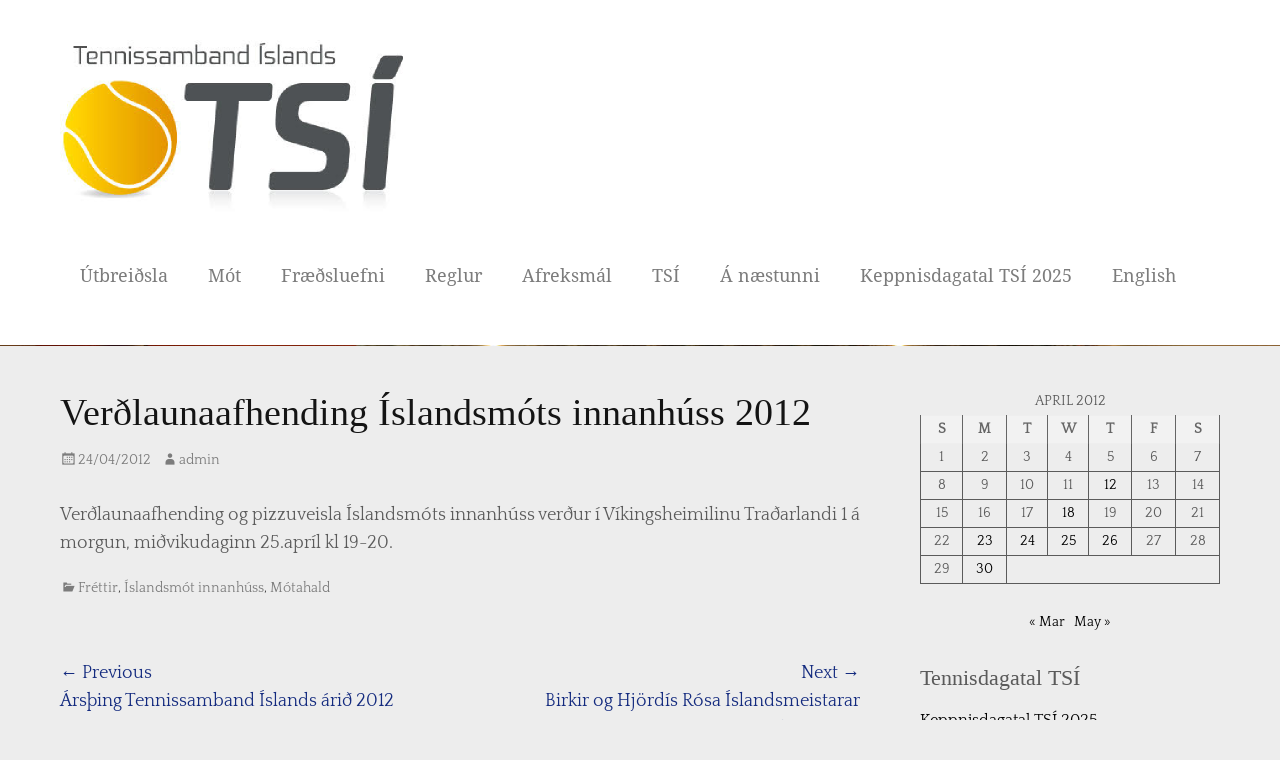

--- FILE ---
content_type: text/html; charset=UTF-8
request_url: https://tsi.is/2012/04/ver%C3%B0launaafhending-islandsmots-innanhuss-2012/
body_size: 16831
content:
		<!DOCTYPE html>
		<html dir="ltr" lang="en-US" xmlns:fb="https://www.facebook.com/2008/fbml" xmlns:addthis="https://www.addthis.com/help/api-spec"  prefix="og: https://ogp.me/ns#">
		
<head>
		<meta charset="UTF-8">
		<meta name="viewport" content="width=device-width, initial-scale=1, minimum-scale=1">
		<link rel="profile" href="http://gmpg.org/xfn/11">
		<title>Verðlaunaafhending Íslandsmóts innanhúss 2012 - Tennissamband Íslands</title>

		<!-- All in One SEO 4.4.7.1 - aioseo.com -->
		<meta name="description" content="Verðlaunaafhending og pizzuveisla Íslandsmóts innanhúss verður í Víkingsheimilinu Traðarlandi 1 á morgun, miðvikudaginn 25.apríl kl 19-20." />
		<meta name="robots" content="max-image-preview:large" />
		<link rel="canonical" href="https://tsi.is/2012/04/ver%c3%b0launaafhending-islandsmots-innanhuss-2012/" />
		<meta name="generator" content="All in One SEO (AIOSEO) 4.4.7.1" />
		<meta property="og:locale" content="en_US" />
		<meta property="og:site_name" content="Tennissamband Íslands -" />
		<meta property="og:type" content="article" />
		<meta property="og:title" content="Verðlaunaafhending Íslandsmóts innanhúss 2012 - Tennissamband Íslands" />
		<meta property="og:description" content="Verðlaunaafhending og pizzuveisla Íslandsmóts innanhúss verður í Víkingsheimilinu Traðarlandi 1 á morgun, miðvikudaginn 25.apríl kl 19-20." />
		<meta property="og:url" content="https://tsi.is/2012/04/ver%c3%b0launaafhending-islandsmots-innanhuss-2012/" />
		<meta property="og:image" content="https://tsi.is/wp-content/uploads/2024/01/cropped-cropped-logo-1.png" />
		<meta property="og:image:secure_url" content="https://tsi.is/wp-content/uploads/2024/01/cropped-cropped-logo-1.png" />
		<meta property="article:published_time" content="2012-04-24T15:23:36+00:00" />
		<meta property="article:modified_time" content="2012-04-24T15:23:36+00:00" />
		<meta name="twitter:card" content="summary_large_image" />
		<meta name="twitter:title" content="Verðlaunaafhending Íslandsmóts innanhúss 2012 - Tennissamband Íslands" />
		<meta name="twitter:description" content="Verðlaunaafhending og pizzuveisla Íslandsmóts innanhúss verður í Víkingsheimilinu Traðarlandi 1 á morgun, miðvikudaginn 25.apríl kl 19-20." />
		<meta name="twitter:image" content="https://tsi.is/wp-content/uploads/2024/01/cropped-cropped-logo-1.png" />
		<script type="application/ld+json" class="aioseo-schema">
			{"@context":"https:\/\/schema.org","@graph":[{"@type":"BlogPosting","@id":"https:\/\/tsi.is\/2012\/04\/ver%c3%b0launaafhending-islandsmots-innanhuss-2012\/#blogposting","name":"Ver\u00f0launaafhending \u00cdslandsm\u00f3ts innanh\u00fass 2012 - Tennissamband \u00cdslands","headline":"Ver\u00f0launaafhending \u00cdslandsm\u00f3ts innanh\u00fass 2012","author":{"@id":"https:\/\/tsi.is\/author\/admin\/#author"},"publisher":{"@id":"https:\/\/tsi.is\/#organization"},"image":{"@type":"ImageObject","url":"https:\/\/tsi.is\/wp-content\/uploads\/2024\/01\/cropped-cropped-logo-1.png","@id":"https:\/\/tsi.is\/#articleImage","width":345,"height":173},"datePublished":"2012-04-24T15:23:36+00:00","dateModified":"2012-04-24T15:23:36+00:00","inLanguage":"en-US","mainEntityOfPage":{"@id":"https:\/\/tsi.is\/2012\/04\/ver%c3%b0launaafhending-islandsmots-innanhuss-2012\/#webpage"},"isPartOf":{"@id":"https:\/\/tsi.is\/2012\/04\/ver%c3%b0launaafhending-islandsmots-innanhuss-2012\/#webpage"},"articleSection":"Fr\u00e9ttir, \u00cdslandsm\u00f3t innanh\u00fass, M\u00f3tahald"},{"@type":"BreadcrumbList","@id":"https:\/\/tsi.is\/2012\/04\/ver%c3%b0launaafhending-islandsmots-innanhuss-2012\/#breadcrumblist","itemListElement":[{"@type":"ListItem","@id":"https:\/\/tsi.is\/#listItem","position":1,"item":{"@type":"WebPage","@id":"https:\/\/tsi.is\/","name":"Home","url":"https:\/\/tsi.is\/"},"nextItem":"https:\/\/tsi.is\/2012\/04\/ver%c3%b0launaafhending-islandsmots-innanhuss-2012\/#listItem"},{"@type":"ListItem","@id":"https:\/\/tsi.is\/2012\/04\/ver%c3%b0launaafhending-islandsmots-innanhuss-2012\/#listItem","position":2,"item":{"@type":"WebPage","@id":"https:\/\/tsi.is\/2012\/04\/ver%c3%b0launaafhending-islandsmots-innanhuss-2012\/","name":"2012","url":"https:\/\/tsi.is\/2012\/04\/ver%c3%b0launaafhending-islandsmots-innanhuss-2012\/"},"nextItem":"https:\/\/tsi.is\/2012\/04\/#listItem","previousItem":"https:\/\/tsi.is\/#listItem"},{"@type":"ListItem","@id":"https:\/\/tsi.is\/2012\/04\/#listItem","position":3,"item":{"@type":"WebPage","@id":"https:\/\/tsi.is\/2012\/04\/","name":"April","url":"https:\/\/tsi.is\/2012\/04\/"},"nextItem":"https:\/\/tsi.is\/2012\/04\/ver%c3%b0launaafhending-islandsmots-innanhuss-2012\/#listItem","previousItem":"https:\/\/tsi.is\/2012\/04\/ver%c3%b0launaafhending-islandsmots-innanhuss-2012\/#listItem"},{"@type":"ListItem","@id":"https:\/\/tsi.is\/2012\/04\/ver%c3%b0launaafhending-islandsmots-innanhuss-2012\/#listItem","position":4,"item":{"@type":"WebPage","@id":"https:\/\/tsi.is\/2012\/04\/ver%c3%b0launaafhending-islandsmots-innanhuss-2012\/","name":"Ver\u00f0launaafhending \u00cdslandsm\u00f3ts innanh\u00fass 2012","description":"Ver\u00f0launaafhending og pizzuveisla \u00cdslandsm\u00f3ts innanh\u00fass ver\u00f0ur \u00ed V\u00edkingsheimilinu Tra\u00f0arlandi 1 \u00e1 morgun, mi\u00f0vikudaginn 25.apr\u00edl kl 19-20.","url":"https:\/\/tsi.is\/2012\/04\/ver%c3%b0launaafhending-islandsmots-innanhuss-2012\/"},"previousItem":"https:\/\/tsi.is\/2012\/04\/#listItem"}]},{"@type":"Organization","@id":"https:\/\/tsi.is\/#organization","name":"Tennissamband \u00cdslands","url":"https:\/\/tsi.is\/","logo":{"@type":"ImageObject","url":"https:\/\/tsi.is\/wp-content\/uploads\/2024\/01\/cropped-cropped-logo-1.png","@id":"https:\/\/tsi.is\/2012\/04\/ver%c3%b0launaafhending-islandsmots-innanhuss-2012\/#organizationLogo","width":345,"height":173},"image":{"@id":"https:\/\/tsi.is\/#organizationLogo"}},{"@type":"Person","@id":"https:\/\/tsi.is\/author\/admin\/#author","url":"https:\/\/tsi.is\/author\/admin\/","name":"admin","image":{"@type":"ImageObject","@id":"https:\/\/tsi.is\/2012\/04\/ver%c3%b0launaafhending-islandsmots-innanhuss-2012\/#authorImage","url":"https:\/\/secure.gravatar.com\/avatar\/07e736ba5e05505c2028ba8a8c52ec0a57235cda770caac1d0cfe863422d3fd8?s=96&d=mm&r=g","width":96,"height":96,"caption":"admin"}},{"@type":"WebPage","@id":"https:\/\/tsi.is\/2012\/04\/ver%c3%b0launaafhending-islandsmots-innanhuss-2012\/#webpage","url":"https:\/\/tsi.is\/2012\/04\/ver%c3%b0launaafhending-islandsmots-innanhuss-2012\/","name":"Ver\u00f0launaafhending \u00cdslandsm\u00f3ts innanh\u00fass 2012 - Tennissamband \u00cdslands","description":"Ver\u00f0launaafhending og pizzuveisla \u00cdslandsm\u00f3ts innanh\u00fass ver\u00f0ur \u00ed V\u00edkingsheimilinu Tra\u00f0arlandi 1 \u00e1 morgun, mi\u00f0vikudaginn 25.apr\u00edl kl 19-20.","inLanguage":"en-US","isPartOf":{"@id":"https:\/\/tsi.is\/#website"},"breadcrumb":{"@id":"https:\/\/tsi.is\/2012\/04\/ver%c3%b0launaafhending-islandsmots-innanhuss-2012\/#breadcrumblist"},"author":{"@id":"https:\/\/tsi.is\/author\/admin\/#author"},"creator":{"@id":"https:\/\/tsi.is\/author\/admin\/#author"},"datePublished":"2012-04-24T15:23:36+00:00","dateModified":"2012-04-24T15:23:36+00:00"},{"@type":"WebSite","@id":"https:\/\/tsi.is\/#website","url":"https:\/\/tsi.is\/","name":"Tennissamband \u00cdslands","inLanguage":"en-US","publisher":{"@id":"https:\/\/tsi.is\/#organization"}}]}
		</script>
		<!-- All in One SEO -->

<link rel="alternate" type="application/rss+xml" title="Tennissamband Íslands &raquo; Feed" href="https://tsi.is/feed/" />
<link rel="alternate" type="application/rss+xml" title="Tennissamband Íslands &raquo; Comments Feed" href="https://tsi.is/comments/feed/" />
<link rel="alternate" title="oEmbed (JSON)" type="application/json+oembed" href="https://tsi.is/wp-json/oembed/1.0/embed?url=https%3A%2F%2Ftsi.is%2F2012%2F04%2Fver%25c3%25b0launaafhending-islandsmots-innanhuss-2012%2F" />
<link rel="alternate" title="oEmbed (XML)" type="text/xml+oembed" href="https://tsi.is/wp-json/oembed/1.0/embed?url=https%3A%2F%2Ftsi.is%2F2012%2F04%2Fver%25c3%25b0launaafhending-islandsmots-innanhuss-2012%2F&#038;format=xml" />
<style id='wp-img-auto-sizes-contain-inline-css' type='text/css'>
img:is([sizes=auto i],[sizes^="auto," i]){contain-intrinsic-size:3000px 1500px}
/*# sourceURL=wp-img-auto-sizes-contain-inline-css */
</style>
<style id='wp-emoji-styles-inline-css' type='text/css'>

	img.wp-smiley, img.emoji {
		display: inline !important;
		border: none !important;
		box-shadow: none !important;
		height: 1em !important;
		width: 1em !important;
		margin: 0 0.07em !important;
		vertical-align: -0.1em !important;
		background: none !important;
		padding: 0 !important;
	}
/*# sourceURL=wp-emoji-styles-inline-css */
</style>
<link rel='stylesheet' id='wp-block-library-css' href='https://tsi.is/wp-includes/css/dist/block-library/style.min.css?ver=6.9' type='text/css' media='all' />
<style id='wp-block-calendar-inline-css' type='text/css'>
.wp-block-calendar{text-align:center}.wp-block-calendar td,.wp-block-calendar th{border:1px solid;padding:.25em}.wp-block-calendar th{font-weight:400}.wp-block-calendar caption{background-color:inherit}.wp-block-calendar table{border-collapse:collapse;width:100%}.wp-block-calendar table.has-background th{background-color:inherit}.wp-block-calendar table.has-text-color th{color:inherit}.wp-block-calendar :where(table:not(.has-text-color)){color:#40464d}.wp-block-calendar :where(table:not(.has-text-color)) td,.wp-block-calendar :where(table:not(.has-text-color)) th{border-color:#ddd}:where(.wp-block-calendar table:not(.has-background) th){background:#ddd}
/*# sourceURL=https://tsi.is/wp-includes/blocks/calendar/style.min.css */
</style>
<style id='global-styles-inline-css' type='text/css'>
:root{--wp--preset--aspect-ratio--square: 1;--wp--preset--aspect-ratio--4-3: 4/3;--wp--preset--aspect-ratio--3-4: 3/4;--wp--preset--aspect-ratio--3-2: 3/2;--wp--preset--aspect-ratio--2-3: 2/3;--wp--preset--aspect-ratio--16-9: 16/9;--wp--preset--aspect-ratio--9-16: 9/16;--wp--preset--color--black: #111111;--wp--preset--color--cyan-bluish-gray: #abb8c3;--wp--preset--color--white: #ffffff;--wp--preset--color--pale-pink: #f78da7;--wp--preset--color--vivid-red: #cf2e2e;--wp--preset--color--luminous-vivid-orange: #ff6900;--wp--preset--color--luminous-vivid-amber: #fcb900;--wp--preset--color--light-green-cyan: #7bdcb5;--wp--preset--color--vivid-green-cyan: #00d084;--wp--preset--color--pale-cyan-blue: #8ed1fc;--wp--preset--color--vivid-cyan-blue: #0693e3;--wp--preset--color--vivid-purple: #9b51e0;--wp--preset--color--gray: #f4f4f4;--wp--preset--color--viking: #4fc3de;--wp--preset--color--blue: #1b8be0;--wp--preset--color--orange: #e8554e;--wp--preset--gradient--vivid-cyan-blue-to-vivid-purple: linear-gradient(135deg,rgb(6,147,227) 0%,rgb(155,81,224) 100%);--wp--preset--gradient--light-green-cyan-to-vivid-green-cyan: linear-gradient(135deg,rgb(122,220,180) 0%,rgb(0,208,130) 100%);--wp--preset--gradient--luminous-vivid-amber-to-luminous-vivid-orange: linear-gradient(135deg,rgb(252,185,0) 0%,rgb(255,105,0) 100%);--wp--preset--gradient--luminous-vivid-orange-to-vivid-red: linear-gradient(135deg,rgb(255,105,0) 0%,rgb(207,46,46) 100%);--wp--preset--gradient--very-light-gray-to-cyan-bluish-gray: linear-gradient(135deg,rgb(238,238,238) 0%,rgb(169,184,195) 100%);--wp--preset--gradient--cool-to-warm-spectrum: linear-gradient(135deg,rgb(74,234,220) 0%,rgb(151,120,209) 20%,rgb(207,42,186) 40%,rgb(238,44,130) 60%,rgb(251,105,98) 80%,rgb(254,248,76) 100%);--wp--preset--gradient--blush-light-purple: linear-gradient(135deg,rgb(255,206,236) 0%,rgb(152,150,240) 100%);--wp--preset--gradient--blush-bordeaux: linear-gradient(135deg,rgb(254,205,165) 0%,rgb(254,45,45) 50%,rgb(107,0,62) 100%);--wp--preset--gradient--luminous-dusk: linear-gradient(135deg,rgb(255,203,112) 0%,rgb(199,81,192) 50%,rgb(65,88,208) 100%);--wp--preset--gradient--pale-ocean: linear-gradient(135deg,rgb(255,245,203) 0%,rgb(182,227,212) 50%,rgb(51,167,181) 100%);--wp--preset--gradient--electric-grass: linear-gradient(135deg,rgb(202,248,128) 0%,rgb(113,206,126) 100%);--wp--preset--gradient--midnight: linear-gradient(135deg,rgb(2,3,129) 0%,rgb(40,116,252) 100%);--wp--preset--font-size--small: 14px;--wp--preset--font-size--medium: 20px;--wp--preset--font-size--large: 42px;--wp--preset--font-size--x-large: 42px;--wp--preset--font-size--normal: 18px;--wp--preset--font-size--huge: 54px;--wp--preset--spacing--20: 0.44rem;--wp--preset--spacing--30: 0.67rem;--wp--preset--spacing--40: 1rem;--wp--preset--spacing--50: 1.5rem;--wp--preset--spacing--60: 2.25rem;--wp--preset--spacing--70: 3.38rem;--wp--preset--spacing--80: 5.06rem;--wp--preset--shadow--natural: 6px 6px 9px rgba(0, 0, 0, 0.2);--wp--preset--shadow--deep: 12px 12px 50px rgba(0, 0, 0, 0.4);--wp--preset--shadow--sharp: 6px 6px 0px rgba(0, 0, 0, 0.2);--wp--preset--shadow--outlined: 6px 6px 0px -3px rgb(255, 255, 255), 6px 6px rgb(0, 0, 0);--wp--preset--shadow--crisp: 6px 6px 0px rgb(0, 0, 0);}:where(.is-layout-flex){gap: 0.5em;}:where(.is-layout-grid){gap: 0.5em;}body .is-layout-flex{display: flex;}.is-layout-flex{flex-wrap: wrap;align-items: center;}.is-layout-flex > :is(*, div){margin: 0;}body .is-layout-grid{display: grid;}.is-layout-grid > :is(*, div){margin: 0;}:where(.wp-block-columns.is-layout-flex){gap: 2em;}:where(.wp-block-columns.is-layout-grid){gap: 2em;}:where(.wp-block-post-template.is-layout-flex){gap: 1.25em;}:where(.wp-block-post-template.is-layout-grid){gap: 1.25em;}.has-black-color{color: var(--wp--preset--color--black) !important;}.has-cyan-bluish-gray-color{color: var(--wp--preset--color--cyan-bluish-gray) !important;}.has-white-color{color: var(--wp--preset--color--white) !important;}.has-pale-pink-color{color: var(--wp--preset--color--pale-pink) !important;}.has-vivid-red-color{color: var(--wp--preset--color--vivid-red) !important;}.has-luminous-vivid-orange-color{color: var(--wp--preset--color--luminous-vivid-orange) !important;}.has-luminous-vivid-amber-color{color: var(--wp--preset--color--luminous-vivid-amber) !important;}.has-light-green-cyan-color{color: var(--wp--preset--color--light-green-cyan) !important;}.has-vivid-green-cyan-color{color: var(--wp--preset--color--vivid-green-cyan) !important;}.has-pale-cyan-blue-color{color: var(--wp--preset--color--pale-cyan-blue) !important;}.has-vivid-cyan-blue-color{color: var(--wp--preset--color--vivid-cyan-blue) !important;}.has-vivid-purple-color{color: var(--wp--preset--color--vivid-purple) !important;}.has-black-background-color{background-color: var(--wp--preset--color--black) !important;}.has-cyan-bluish-gray-background-color{background-color: var(--wp--preset--color--cyan-bluish-gray) !important;}.has-white-background-color{background-color: var(--wp--preset--color--white) !important;}.has-pale-pink-background-color{background-color: var(--wp--preset--color--pale-pink) !important;}.has-vivid-red-background-color{background-color: var(--wp--preset--color--vivid-red) !important;}.has-luminous-vivid-orange-background-color{background-color: var(--wp--preset--color--luminous-vivid-orange) !important;}.has-luminous-vivid-amber-background-color{background-color: var(--wp--preset--color--luminous-vivid-amber) !important;}.has-light-green-cyan-background-color{background-color: var(--wp--preset--color--light-green-cyan) !important;}.has-vivid-green-cyan-background-color{background-color: var(--wp--preset--color--vivid-green-cyan) !important;}.has-pale-cyan-blue-background-color{background-color: var(--wp--preset--color--pale-cyan-blue) !important;}.has-vivid-cyan-blue-background-color{background-color: var(--wp--preset--color--vivid-cyan-blue) !important;}.has-vivid-purple-background-color{background-color: var(--wp--preset--color--vivid-purple) !important;}.has-black-border-color{border-color: var(--wp--preset--color--black) !important;}.has-cyan-bluish-gray-border-color{border-color: var(--wp--preset--color--cyan-bluish-gray) !important;}.has-white-border-color{border-color: var(--wp--preset--color--white) !important;}.has-pale-pink-border-color{border-color: var(--wp--preset--color--pale-pink) !important;}.has-vivid-red-border-color{border-color: var(--wp--preset--color--vivid-red) !important;}.has-luminous-vivid-orange-border-color{border-color: var(--wp--preset--color--luminous-vivid-orange) !important;}.has-luminous-vivid-amber-border-color{border-color: var(--wp--preset--color--luminous-vivid-amber) !important;}.has-light-green-cyan-border-color{border-color: var(--wp--preset--color--light-green-cyan) !important;}.has-vivid-green-cyan-border-color{border-color: var(--wp--preset--color--vivid-green-cyan) !important;}.has-pale-cyan-blue-border-color{border-color: var(--wp--preset--color--pale-cyan-blue) !important;}.has-vivid-cyan-blue-border-color{border-color: var(--wp--preset--color--vivid-cyan-blue) !important;}.has-vivid-purple-border-color{border-color: var(--wp--preset--color--vivid-purple) !important;}.has-vivid-cyan-blue-to-vivid-purple-gradient-background{background: var(--wp--preset--gradient--vivid-cyan-blue-to-vivid-purple) !important;}.has-light-green-cyan-to-vivid-green-cyan-gradient-background{background: var(--wp--preset--gradient--light-green-cyan-to-vivid-green-cyan) !important;}.has-luminous-vivid-amber-to-luminous-vivid-orange-gradient-background{background: var(--wp--preset--gradient--luminous-vivid-amber-to-luminous-vivid-orange) !important;}.has-luminous-vivid-orange-to-vivid-red-gradient-background{background: var(--wp--preset--gradient--luminous-vivid-orange-to-vivid-red) !important;}.has-very-light-gray-to-cyan-bluish-gray-gradient-background{background: var(--wp--preset--gradient--very-light-gray-to-cyan-bluish-gray) !important;}.has-cool-to-warm-spectrum-gradient-background{background: var(--wp--preset--gradient--cool-to-warm-spectrum) !important;}.has-blush-light-purple-gradient-background{background: var(--wp--preset--gradient--blush-light-purple) !important;}.has-blush-bordeaux-gradient-background{background: var(--wp--preset--gradient--blush-bordeaux) !important;}.has-luminous-dusk-gradient-background{background: var(--wp--preset--gradient--luminous-dusk) !important;}.has-pale-ocean-gradient-background{background: var(--wp--preset--gradient--pale-ocean) !important;}.has-electric-grass-gradient-background{background: var(--wp--preset--gradient--electric-grass) !important;}.has-midnight-gradient-background{background: var(--wp--preset--gradient--midnight) !important;}.has-small-font-size{font-size: var(--wp--preset--font-size--small) !important;}.has-medium-font-size{font-size: var(--wp--preset--font-size--medium) !important;}.has-large-font-size{font-size: var(--wp--preset--font-size--large) !important;}.has-x-large-font-size{font-size: var(--wp--preset--font-size--x-large) !important;}
/*# sourceURL=global-styles-inline-css */
</style>

<style id='classic-theme-styles-inline-css' type='text/css'>
/*! This file is auto-generated */
.wp-block-button__link{color:#fff;background-color:#32373c;border-radius:9999px;box-shadow:none;text-decoration:none;padding:calc(.667em + 2px) calc(1.333em + 2px);font-size:1.125em}.wp-block-file__button{background:#32373c;color:#fff;text-decoration:none}
/*# sourceURL=/wp-includes/css/classic-themes.min.css */
</style>
<link rel='stylesheet' id='clean-magazine-style-css' href='https://tsi.is/wp-content/themes/clean-magazine-pro/style.css?ver=3.0.1' type='text/css' media='all' />
<link rel='stylesheet' id='clean-magazine-fonts-css' href='https://tsi.is/wp-content/fonts/c3e7039a378fbcbb5386266a34c5e211.css' type='text/css' media='all' />
<link rel='stylesheet' id='clean-magazine-block-style-css' href='https://tsi.is/wp-content/themes/clean-magazine-pro/css/blocks.css?ver=3.0.1' type='text/css' media='all' />
<link rel='stylesheet' id='genericons-css' href='https://tsi.is/wp-content/themes/clean-magazine-pro/css/genericons/genericons.css?ver=3.4.1' type='text/css' media='all' />
<link rel='stylesheet' id='addthis_all_pages-css' href='https://tsi.is/wp-content/plugins/addthis/frontend/build/addthis_wordpress_public.min.css?ver=6.9' type='text/css' media='all' />
<script type="text/javascript" src="https://tsi.is/wp-includes/js/jquery/jquery.min.js?ver=3.7.1" id="jquery-core-js"></script>
<script type="text/javascript" src="https://tsi.is/wp-includes/js/jquery/jquery-migrate.min.js?ver=3.4.1" id="jquery-migrate-js"></script>
<script type="text/javascript" src="https://tsi.is/wp-content/themes/clean-magazine-pro/js/jquery.sidr.min.js?ver=2.2.1.1" id="jquery-sidr-js"></script>
<script type="text/javascript" src="https://tsi.is/wp-content/themes/clean-magazine-pro/js/clean-magazine-custom-scripts.min.js" id="clean-magazine-custom-scripts-js"></script>
<link rel="https://api.w.org/" href="https://tsi.is/wp-json/" /><link rel="alternate" title="JSON" type="application/json" href="https://tsi.is/wp-json/wp/v2/posts/4796" /><link rel="EditURI" type="application/rsd+xml" title="RSD" href="https://tsi.is/xmlrpc.php?rsd" />
<meta name="generator" content="WordPress 6.9" />
<link rel='shortlink' href='https://tsi.is/?p=4796' />
	<link rel="stylesheet" href="https://tsi.is/wp-content/plugins/add-to-facebook-plugin/facebook.css" type="text/css" media="screen" />
			<script>
			document.documentElement.className = document.documentElement.className.replace( 'no-js', 'js' );
		</script>
				<style>
			.no-js img.lazyload { display: none; }
			figure.wp-block-image img.lazyloading { min-width: 150px; }
							.lazyload, .lazyloading { opacity: 0; }
				.lazyloaded {
					opacity: 1;
					transition: opacity 400ms;
					transition-delay: 0ms;
				}
					</style>
		<style type="text/css" id="custom-background-css">
body.custom-background { background-color: #ededed; }
</style>
	<script data-cfasync="false" type="text/javascript">if (window.addthis_product === undefined) { window.addthis_product = "wpp"; } if (window.wp_product_version === undefined) { window.wp_product_version = "wpp-6.2.7"; } if (window.addthis_share === undefined) { window.addthis_share = {}; } if (window.addthis_config === undefined) { window.addthis_config = {"data_track_clickback":true,"ignore_server_config":true,"ui_atversion":300}; } if (window.addthis_layers === undefined) { window.addthis_layers = {}; } if (window.addthis_layers_tools === undefined) { window.addthis_layers_tools = [{"share":{"counts":"none","numPreferredServices":5,"mobile":false,"position":"left","theme":"transparent"}},{"dock":{"follow":"off","buttonBarTheme":"light","buttonBarPosition":"bottom"}}]; } else { window.addthis_layers_tools.push({"share":{"counts":"none","numPreferredServices":5,"mobile":false,"position":"left","theme":"transparent"}}); window.addthis_layers_tools.push({"dock":{"follow":"off","buttonBarTheme":"light","buttonBarPosition":"bottom"}});  } if (window.addthis_plugin_info === undefined) { window.addthis_plugin_info = {"info_status":"enabled","cms_name":"WordPress","plugin_name":"Share Buttons by AddThis","plugin_version":"6.2.7","plugin_mode":"WordPress","anonymous_profile_id":"wp-cc6a00a5889d994b42fef1f48309287b","page_info":{"template":"posts","post_type":""},"sharing_enabled_on_post_via_metabox":false}; } 
                    (function() {
                      var first_load_interval_id = setInterval(function () {
                        if (typeof window.addthis !== 'undefined') {
                          window.clearInterval(first_load_interval_id);
                          if (typeof window.addthis_layers !== 'undefined' && Object.getOwnPropertyNames(window.addthis_layers).length > 0) {
                            window.addthis.layers(window.addthis_layers);
                          }
                          if (Array.isArray(window.addthis_layers_tools)) {
                            for (i = 0; i < window.addthis_layers_tools.length; i++) {
                              window.addthis.layers(window.addthis_layers_tools[i]);
                            }
                          }
                        }
                     },1000)
                    }());
                </script> <script data-cfasync="false" type="text/javascript" src="https://s7.addthis.com/js/300/addthis_widget.js#pubid=wp-cc6a00a5889d994b42fef1f48309287b" async="async"></script><link rel="icon" href="https://tsi.is/wp-content/uploads/2023/01/cropped-logo-32x32.png" sizes="32x32" />
<link rel="icon" href="https://tsi.is/wp-content/uploads/2023/01/cropped-logo-192x192.png" sizes="192x192" />
<link rel="apple-touch-icon" href="https://tsi.is/wp-content/uploads/2023/01/cropped-logo-180x180.png" />
<meta name="msapplication-TileImage" content="https://tsi.is/wp-content/uploads/2023/01/cropped-logo-270x270.png" />
<!-- refreshing cache -->
<!-- Tennissamband Íslands inline CSS Styles -->
<style type="text/css" media="screen" rel="ct-custom-css">
.site-title a, .site-description { position: absolute !important; clip: rect(1px 1px 1px 1px); clip: rect(1px, 1px, 1px, 1px); }
body, button, input, select, textarea { color: #5b5b5b; }
a { color: #142b7f; }
.site-description { color: #f2f2f2; }
.page-title, #main .entry-title, #main .entry-title a { color: #141414; }
#main .entry-meta a { color: #7c7c7c; }
.sticky-label { background-color: #ededed; color: #ededed; }
.sidebar-primary .widget-wrap a { color: #000000; }
#nav-below a, #nav-below .wp-pagenavi a, #nav-below .wp-pagenavi span, .site-main #infinite-handle span button { color: #1e73be; }
#promotion-message { background-color: #ededed; color: #ffffff; border-color: #fcfcfc;  }
#promotion-message a { color: #1e73be; }
#promotion-message .right .promotion-button { background-color: #ffffff; color: #f2f2f2; border-color: #eeeeee; }
#header-highlights-content { background-color: #efefef; }
#featured-content .entry-title, #featured-content .entry-title a { color: #f7f7f7; }
#featured-content { color: #f2f2f2; }
#feature-slider { background-color: #ffffff; }
.nav-primary { background-color: #ffffff; }
.nav-primary ul.menu a { color: #7c7c7c; }
.nav-primary ul.menu li:hover > a, .nav-primary ul.menu a:focus, .nav-primary ul.menu .current-menu-item > a, .nav-primary ul.menu .current-menu-ancestor > a, .nav-primary ul.menu .current_page_item > a, .nav-primary ul.menu .current_page_ancestor > a { background-color: #ffffff; color: #000000; }
.nav-primary ul.menu .sub-menu a, .nav-primary ul.menu .children a { background-color: #ffffff; color: #000000; }
.nav-primary ul.menu .sub-menu a:hover, .nav-primary ul.menu .sub-menu a:focus, .nav-primary ul.menu .children a:hover, .nav-primary ul.menu .children a:focus { background-color: #404040; color: #ffffff; }
#header-top { background-color: #f4f4f4; }
#header-top-menu a { color: #ffffff; }
#header-top .widget_nav_menu li a:hover, #header-top .widget_nav_menu li a:focus, #header-top .widget_nav_menu li:hover > a, #header-top .widget_nav_menu .current-menu-item > a, #header-top .widget_nav_menu .current-menu-ancestor > a { background-color: #404040; color: #e8554e; }
#header-top .widget_nav_menu .sub-menu a { background-color: #404040; color: #ffffff; }
#header-top .widget_nav_menu .sub-menu li a:hover, #header-top .widget_nav_menu .sub-menu li a:focus { background-color: #000000; color: #ffffff; }
.nav-header-right .menu { background-color: #ffffff; }
.nav-header-right ul.menu a { color: #f2f2f2; }
.nav-header-right ul.menu li:hover > a, .nav-header-right ul.menu a:focus, .nav-header-right ul.menu .current-menu-item > a, .nav-header-right ul.menu .current-menu-ancestor > a, .nav-header-right ul.menu .current_page_item > a, .nav-header-right ul.menu .current_page_ancestor > a { background-color: #404040; color: #ffffff; }
.nav-header-right ul.menu .sub-menu a, .nav-header-right ul.menu .children a { background-color: #404040; color: #ffffff; }
.sidebar-header-right .widget_nav_menu .sub-menu li a:hover, .sidebar-header-right .widget_nav_menu .sub-menu li a:focus { background-color: #000000; color: #ffffff; }
.nav-footer, #mobile-footer-menu { background-color: #f4f4f4; }
.nav-footer ul.menu a, #mobile-footer-menu.mobile-menu-anchor a.genericon-menu, #mobile-footer-menu.mobile-menu-anchor a.genericon-menu:hover { color: #ffffff; }
.nav-footer ul.menu li:hover > a, .nav-footer ul.menu a:focus, .nav-footer ul.menu .current-menu-item > a, .nav-footer ul.menu .current-menu-ancestor > a, .nav-footer ul.menu .current_page_item > a, .nav-footer ul.menu .current_page_ancestor > a { background-color: #e8554e; color: #e8554e; }
.menu { font-family: "Droid Serif", sans-serif; }
h1, h2, h3, h4, h5, h6 { font-family: "Times New Roman", Times, serif; }
</style>
</head>

<body class="wp-singular post-template-default single single-post postid-4796 single-format-standard custom-background wp-custom-logo wp-embed-responsive wp-theme-clean-magazine-pro group-blog two-columns content-left excerpt-image-left mobile-menu-one fixed-header-top">


		<div id="page" class="hfeed site">
				<header id="masthead" role="banner">
    		<div class="wrapper">
		
    <div id="mobile-header-left-menu" class="mobile-menu-anchor primary-menu">
        <a href="#mobile-header-left-nav" id="header-left-menu" class="genericon genericon-menu">
            <span class="mobile-menu-text">Menu</span>
        </a>
    </div><!-- #mobile-header-menu -->

    <div id="site-branding" class="logo-right"><div id="site-header"><p class="site-title"><a href="https://tsi.is/">Tennissamband Íslands</a></p><p class="site-description"></p>
		</div><!-- #site-header -->
				<div id="site-logo"><a href="https://tsi.is/" class="custom-logo-link" rel="home"><img width="345" height="173"   alt="Tennissamband Íslands" decoding="async" fetchpriority="high" data-srcset="https://tsi.is/wp-content/uploads/2024/01/cropped-cropped-logo-1.png 345w, https://tsi.is/wp-content/uploads/2024/01/cropped-cropped-logo-1-300x150.png 300w"  data-src="https://tsi.is/wp-content/uploads/2024/01/cropped-cropped-logo-1.png" data-sizes="(max-width: 345px) 100vw, 345px" class="custom-logo lazyload" src="[data-uri]" /><noscript><img width="345" height="173" src="https://tsi.is/wp-content/uploads/2024/01/cropped-cropped-logo-1.png" class="custom-logo" alt="Tennissamband Íslands" decoding="async" fetchpriority="high" srcset="https://tsi.is/wp-content/uploads/2024/01/cropped-cropped-logo-1.png 345w, https://tsi.is/wp-content/uploads/2024/01/cropped-cropped-logo-1-300x150.png 300w" sizes="(max-width: 345px) 100vw, 345px" /></noscript></a></div><!-- #site-logo --></div><!-- #site-branding-->

<aside class="sidebar sidebar-header-right widget-area site-navigation">
	</aside><!-- .sidebar .header-sidebar .widget-area -->

            <div id="mobile-search-container">
                
<form role="search" method="get" class="search-form" action="https://tsi.is/">
	<label>
		<span class="screen-reader-text">Search for:</span>
		<input type="search" class="search-field" placeholder="Search..." value="" name="s" title="Search for:">
	</label>
	<input type="submit" class="search-submit" value="Search">
</form>
            </div>
            			</div><!-- .wrapper -->
		</header><!-- #masthead -->
		<!-- Disable Header Image -->    	<nav id="site-navigation" class="site-navigation nav-primary search-enabled" role="navigation">
            <div class="wrapper">
                <h3 class="assistive-text">Primary Menu</h3>
                <div class="screen-reader-text skip-link"><a href="#content" title="Skip to content">Skip to content</a></div>
                <ul id="menu-tsi" class="menu clean-magazine-nav-menu"><li id="menu-item-10616" class="menu-item menu-item-type-custom menu-item-object-custom menu-item-home menu-item-has-children menu-item-10616"><a href="https://tsi.is/">Útbreiðsla</a>
<ul class="sub-menu">
	<li id="menu-item-10617" class="menu-item menu-item-type-post_type menu-item-object-page menu-item-10617"><a href="https://tsi.is/adildarfelog/">Aðildarfélög</a></li>
	<li id="menu-item-10614" class="menu-item menu-item-type-post_type menu-item-object-page menu-item-10614"><a href="https://tsi.is/unglingatennis-itf-jti/">Unglingatennis átak (ITF-JTI)</a></li>
	<li id="menu-item-12894" class="menu-item menu-item-type-post_type menu-item-object-page menu-item-has-children menu-item-12894"><a href="https://tsi.is/tennisspilari-manadarins/">Tennisspilari mánaðarins</a>
	<ul class="sub-menu">
		<li id="menu-item-12919" class="menu-item menu-item-type-post_type menu-item-object-post menu-item-12919"><a href="https://tsi.is/2023/10/tennisspilari-manadarins-arnar-sigurdsson-okt23/">Tennisspilari mánaðarins: Arnar Sigurðsson – okt23′</a></li>
		<li id="menu-item-13376" class="menu-item menu-item-type-post_type menu-item-object-post menu-item-13376"><a href="https://tsi.is/2023/11/tennisspilari-manadarins-saule-zukauskaite-nov23/">Tennisspilari mánaðarins: Saulé Zukauskaité, nóv23′</a></li>
		<li id="menu-item-13551" class="menu-item menu-item-type-post_type menu-item-object-post menu-item-13551"><a href="https://tsi.is/2023/12/tennisspilari-manadarins-einar-oskarsson-des23/">Tennisspilari mánaðarins: Einar Óskarsson, des23′</a></li>
		<li id="menu-item-13654" class="menu-item menu-item-type-post_type menu-item-object-post menu-item-13654"><a href="https://tsi.is/2024/02/tennisspilari-manadarins-elvar-eiriksson-jan24/">Tennisspilari mánaðarins: Elvar Eiríksson, jan24′</a></li>
		<li id="menu-item-13813" class="menu-item menu-item-type-post_type menu-item-object-post menu-item-13813"><a href="https://tsi.is/2024/02/tennisspilari-manadarins-ragna-sigurdardottir-feb24/">Tennisspilari mánaðarins: Ragna Sigurðardóttir, feb24′</a></li>
	</ul>
</li>
</ul>
</li>
<li id="menu-item-9056" class="menu-item menu-item-type-post_type menu-item-object-page menu-item-has-children menu-item-9056"><a href="https://tsi.is/motahald/">Mót</a>
<ul class="sub-menu">
	<li id="menu-item-9058" class="menu-item menu-item-type-post_type menu-item-object-page menu-item-9058"><a href="https://tsi.is/motahald/stigalisti-tsi/">Stigalisti TSÍ</a></li>
	<li id="menu-item-9059" class="menu-item menu-item-type-post_type menu-item-object-page menu-item-9059"><a href="https://tsi.is/motahald/itn-styrkleikalisti-tsi/">WTN – Styrkleikalisti TSÍ</a></li>
	<li id="menu-item-14617" class="menu-item menu-item-type-post_type menu-item-object-page menu-item-14617"><a href="https://tsi.is/wtn-leikskraning/">WTN leikskráning</a></li>
	<li id="menu-item-9060" class="menu-item menu-item-type-post_type menu-item-object-page menu-item-9060"><a href="https://tsi.is/motahald/flokkaskiptingar/">Flokkaskiptingar</a></li>
	<li id="menu-item-12964" class="menu-item menu-item-type-post_type menu-item-object-page menu-item-12964"><a href="https://tsi.is/domgaesla-launatafla/">Dómgæsla – launatafla</a></li>
</ul>
</li>
<li id="menu-item-9049" class="menu-item menu-item-type-post_type menu-item-object-page menu-item-9049"><a href="https://tsi.is/log-og-reglugerdir/fr%c3%a6%c3%b0sluefni/">Fræðsluefni</a></li>
<li id="menu-item-9043" class="menu-item menu-item-type-post_type menu-item-object-page menu-item-has-children menu-item-9043"><a href="https://tsi.is/log-og-reglugerdir/">Reglur</a>
<ul class="sub-menu">
	<li id="menu-item-9044" class="menu-item menu-item-type-post_type menu-item-object-page menu-item-9044"><a href="https://tsi.is/log-og-reglugerdir/log-tsi/">Lög TSÍ</a></li>
	<li id="menu-item-9046" class="menu-item menu-item-type-post_type menu-item-object-page menu-item-9046"><a href="https://tsi.is/log-og-reglugerdir/tennisreglur/">Tennisreglur</a></li>
	<li id="menu-item-9047" class="menu-item menu-item-type-post_type menu-item-object-page menu-item-9047"><a href="https://tsi.is/log-og-reglugerdir/hegdunarreglur-tsi/">Hegðunarreglur TSÍ</a></li>
	<li id="menu-item-9048" class="menu-item menu-item-type-post_type menu-item-object-page menu-item-9048"><a href="https://tsi.is/log-og-reglugerdir/sidareglur/">Siðareglur</a></li>
	<li id="menu-item-9050" class="menu-item menu-item-type-post_type menu-item-object-page menu-item-9050"><a href="https://tsi.is/log-og-reglugerdir/heidursvidurkenningar-tsi/">Heiðursviðurkenningar TSÍ</a></li>
	<li id="menu-item-9045" class="menu-item menu-item-type-post_type menu-item-object-page menu-item-9045"><a href="https://tsi.is/log-og-reglugerdir/reglur-fyrir-hjolastolatennis/">Reglur fyrir hjólastólatennis</a></li>
	<li id="menu-item-9051" class="menu-item menu-item-type-post_type menu-item-object-page menu-item-9051"><a href="https://tsi.is/log-og-reglugerdir/efnilegustu-tennisspilarar-arsins/">Efnilegustu tennisspilarar ársins</a></li>
	<li id="menu-item-9052" class="menu-item menu-item-type-post_type menu-item-object-page menu-item-9052"><a href="https://tsi.is/log-og-reglugerdir/tennisspilarar_arsins/">Tennisspilarar ársins</a></li>
	<li id="menu-item-9053" class="menu-item menu-item-type-post_type menu-item-object-page menu-item-9053"><a href="https://tsi.is/log-og-reglugerdir/stigamotaro%c3%b0-tsi/">Stigamótaröð TSÍ</a></li>
	<li id="menu-item-10732" class="menu-item menu-item-type-custom menu-item-object-custom menu-item-10732"><a href="https://tsi.is/wp-content/uploads/2023/06/lidakeppni_TSI_reglur_islensk-2.pdf">Liðakeppni TSÍ</a></li>
</ul>
</li>
<li id="menu-item-9062" class="menu-item menu-item-type-post_type menu-item-object-page menu-item-has-children menu-item-9062"><a href="https://tsi.is/afreksmal/">Afreksmál</a>
<ul class="sub-menu">
	<li id="menu-item-9762" class="menu-item menu-item-type-post_type menu-item-object-page menu-item-9762"><a href="https://tsi.is/afreksstefna-tsi/">Afreksstefna TSÍ</a></li>
	<li id="menu-item-9061" class="menu-item menu-item-type-post_type menu-item-object-page menu-item-9061"><a href="https://tsi.is/afreksfolk/">Afreksfólk</a></li>
	<li id="menu-item-9063" class="menu-item menu-item-type-post_type menu-item-object-page menu-item-9063"><a href="https://tsi.is/afreksfolk/landslid/">Landslið</a></li>
	<li id="menu-item-9064" class="menu-item menu-item-type-post_type menu-item-object-page menu-item-9064"><a href="https://tsi.is/afreksfolk/islandsmeistarar/">Íslandsmeistarar</a></li>
	<li id="menu-item-9065" class="menu-item menu-item-type-post_type menu-item-object-page menu-item-9065"><a href="https://tsi.is/afreksfolk/islandsmeistarar/einli%c3%b0aleikur-karla/">Einliðaleikur karla</a></li>
	<li id="menu-item-9066" class="menu-item menu-item-type-post_type menu-item-object-page menu-item-9066"><a href="https://tsi.is/afreksfolk/islandsmeistarar/einli%c3%b0aleikur-kvenna/">Einliðaleikur kvenna</a></li>
	<li id="menu-item-9067" class="menu-item menu-item-type-post_type menu-item-object-page menu-item-9067"><a href="https://tsi.is/afreksfolk/islandsmeistarar/tvili%c3%b0aleikur-karla/">Tvíliðaleikur karla</a></li>
	<li id="menu-item-9068" class="menu-item menu-item-type-post_type menu-item-object-page menu-item-9068"><a href="https://tsi.is/afreksfolk/islandsmeistarar/tvili%c3%b0aleikur-kvenna/">Tvíliðaleikur kvenna</a></li>
	<li id="menu-item-9069" class="menu-item menu-item-type-post_type menu-item-object-page menu-item-9069"><a href="https://tsi.is/afreksfolk/islandsmeistarar/tvenndarleikur/">Tvenndarleikur</a></li>
	<li id="menu-item-9070" class="menu-item menu-item-type-post_type menu-item-object-page menu-item-9070"><a href="https://tsi.is/afreksfolk/vidurkenningar/">Viðurkenningar</a></li>
	<li id="menu-item-9073" class="menu-item menu-item-type-post_type menu-item-object-page menu-item-9073"><a href="https://tsi.is/afreksfolk/landslidsfarar-a-davis-cup/">Landsliðsfarar á Davis Cup</a></li>
	<li id="menu-item-9074" class="menu-item menu-item-type-post_type menu-item-object-page menu-item-9074"><a href="https://tsi.is/afreksfolk/landsli%c3%b0sfarar-a-fed-cup/">Landsliðsfarar á Billy Jean King Cup</a></li>
	<li id="menu-item-9075" class="menu-item menu-item-type-post_type menu-item-object-page menu-item-9075"><a href="https://tsi.is/afreksfolk/atvinnu-og-haskolatennis/">Atvinnu- og háskólatennis</a></li>
	<li id="menu-item-13025" class="menu-item menu-item-type-post_type menu-item-object-post menu-item-13025"><a href="https://tsi.is/2023/10/styrkur-vegna-afreksverkefna-2023/">Styrkur vegna afreksverkefna 2023</a></li>
</ul>
</li>
<li id="menu-item-9084" class="menu-item menu-item-type-post_type menu-item-object-page menu-item-has-children menu-item-9084"><a href="https://tsi.is/tsi/">TSÍ</a>
<ul class="sub-menu">
	<li id="menu-item-9036" class="menu-item menu-item-type-post_type menu-item-object-page menu-item-9036"><a href="https://tsi.is/um-tsi/">Um TSÍ</a></li>
	<li id="menu-item-9037" class="menu-item menu-item-type-post_type menu-item-object-page menu-item-9037"><a href="https://tsi.is/um-tsi/stjorn/">Stjórn</a></li>
	<li id="menu-item-9038" class="menu-item menu-item-type-post_type menu-item-object-page menu-item-9038"><a href="https://tsi.is/um-tsi/starfsmenn/">Starfsmenn</a></li>
	<li id="menu-item-9039" class="menu-item menu-item-type-post_type menu-item-object-page menu-item-9039"><a href="https://tsi.is/um-tsi/nefndir/">Nefndir</a></li>
	<li id="menu-item-13996" class="menu-item menu-item-type-post_type menu-item-object-page menu-item-13996"><a href="https://tsi.is/um-tsi/vidurkenndir-tennisthjalfarar/">Viðurkenndir tennisþjálfarar</a></li>
	<li id="menu-item-13999" class="menu-item menu-item-type-post_type menu-item-object-page menu-item-13999"><a href="https://tsi.is/um-tsi/vidurkenndir-tennisdomarar/">Viðurkenndir tennisdómarar</a></li>
	<li id="menu-item-9041" class="menu-item menu-item-type-post_type menu-item-object-page menu-item-9041"><a href="https://tsi.is/um-tsi/fundargerdir/">Fundargerðir</a></li>
	<li id="menu-item-9042" class="menu-item menu-item-type-post_type menu-item-object-page menu-item-9042"><a href="https://tsi.is/um-tsi/arsting/">Ársþing</a></li>
	<li id="menu-item-9040" class="menu-item menu-item-type-post_type menu-item-object-page menu-item-9040"><a href="https://tsi.is/um-tsi/heidursmerki/">Heiðursmerki</a></li>
	<li id="menu-item-9150" class="menu-item menu-item-type-post_type menu-item-object-page menu-item-9150"><a href="https://tsi.is/um-tsi/hafdu-samband/">Hafðu samband</a></li>
</ul>
</li>
<li id="menu-item-13048" class="menu-item menu-item-type-post_type menu-item-object-page menu-item-13048"><a href="https://tsi.is/a-naestunni/">Á næstunni</a></li>
<li id="menu-item-13417" class="menu-item menu-item-type-post_type menu-item-object-page menu-item-13417"><a href="https://tsi.is/keppnisdagatal-tsi-2025/">Keppnisdagatal TSÍ 2025</a></li>
<li id="menu-item-9078" class="menu-item menu-item-type-post_type menu-item-object-page menu-item-9078"><a href="https://tsi.is/english/">English</a></li>
</ul>                        <div id="search-toggle" class="genericon">
                            <a class="screen-reader-text" href="#search-container">Search</a>
                        </div>

                        <div id="search-container" class="displaynone">
                            
<form role="search" method="get" class="search-form" action="https://tsi.is/">
	<label>
		<span class="screen-reader-text">Search for:</span>
		<input type="search" class="search-field" placeholder="Search..." value="" name="s" title="Search for:">
	</label>
	<input type="submit" class="search-submit" value="Search">
</form>
                        </div>
                                	</div><!-- .wrapper -->
        </nav><!-- .nav-primary -->
        <!-- refreshing cache -->
				<section id="feature-slider">
					<div class="wrapper">
						<div class="cycle-slideshow"
						    data-cycle-log="false"
						    data-cycle-pause-on-hover="true"
						    data-cycle-swipe="true"
						    data-cycle-auto-height=container
						    data-cycle-fx="fadeout"
							data-cycle-speed="1000"
							data-cycle-timeout="4000"
							data-cycle-loader="true"
							data-cycle-slides="> article"
							>

						    <!-- prev/next links -->
						    <div class="cycle-prev"></div>
						    <div class="cycle-next"></div>

						    <!-- empty element for pager links -->
	    					<div class="cycle-pager"></div>
								<article class="image-slides hentry slider-image images-1 hentry slides displayblock">
									<figure class="slider-image">
										<img alt="Featured Image-1"  data-src="https://tsi.is/wp-content/uploads/2025/07/Preliminary4.jpg" class="wp-post-image lazyload" src="[data-uri]" /><noscript><img alt="Featured Image-1" class="wp-post-image" src="https://tsi.is/wp-content/uploads/2025/07/Preliminary4.jpg" /></noscript>
									</figure>
									
								</article><!-- .slides --> 
								<article class="image-slides hentry slider-image images-2 hentry slides displaynone">
									<figure class="slider-image">
										<img alt="Featured Image-2"  data-src="https://tsi.is/wp-content/uploads/2023/07/cropped-isl_mot_utanhuss.jpg" class="wp-post-image lazyload" src="[data-uri]" /><noscript><img alt="Featured Image-2" class="wp-post-image" src="https://tsi.is/wp-content/uploads/2023/07/cropped-isl_mot_utanhuss.jpg" /></noscript>
									</figure>
									
								</article><!-- .slides --> 
								<article class="image-slides hentry slider-image images-3 hentry slides displaynone">
									<figure class="slider-image">
										<img alt="Featured Image-3"  data-src="https://tsi.is/wp-content/uploads/2022/08/cropped-DSC03933.jpg" class="wp-post-image lazyload" src="[data-uri]" /><noscript><img alt="Featured Image-3" class="wp-post-image" src="https://tsi.is/wp-content/uploads/2022/08/cropped-DSC03933.jpg" /></noscript>
									</figure>
									
								</article><!-- .slides --> 
								<article class="image-slides hentry slider-image images-4 hentry slides displaynone">
									<figure class="slider-image">
										<img alt="Featured Image-4"  data-src="https://tsi.is/wp-content/uploads/2025/07/hopmynd.jpg" class="wp-post-image lazyload" src="[data-uri]" /><noscript><img alt="Featured Image-4" class="wp-post-image" src="https://tsi.is/wp-content/uploads/2025/07/hopmynd.jpg" /></noscript>
									</figure>
									
								</article><!-- .slides --> 
								<article class="image-slides hentry slider-image images-5 hentry slides displaynone">
									<figure class="slider-image">
										<img alt="Featured Image-5"  data-src="https://tsi.is/wp-content/uploads/2025/07/Egill_uppgjof.jpg" class="wp-post-image lazyload" src="[data-uri]" /><noscript><img alt="Featured Image-5" class="wp-post-image" src="https://tsi.is/wp-content/uploads/2025/07/Egill_uppgjof.jpg" /></noscript>
									</figure>
									
								</article><!-- .slides --> 
								<article class="image-slides hentry slider-image images-6 hentry slides displaynone">
									<figure class="slider-image">
										<img alt="Featured Image-6"  data-src="https://tsi.is/wp-content/uploads/2025/07/U18_3.jpg" class="wp-post-image lazyload" src="[data-uri]" /><noscript><img alt="Featured Image-6" class="wp-post-image" src="https://tsi.is/wp-content/uploads/2025/07/U18_3.jpg" /></noscript>
									</figure>
									
								</article><!-- .slides --> 
								<article class="image-slides hentry slider-image images-7 hentry slides displaynone">
									<figure class="slider-image">
										<img alt="Featured Image-7"  data-src="https://tsi.is/wp-content/uploads/2023/10/cropped-landslid-scaled-e1696249228451.jpg" class="wp-post-image lazyload" src="[data-uri]" /><noscript><img alt="Featured Image-7" class="wp-post-image" src="https://tsi.is/wp-content/uploads/2023/10/cropped-landslid-scaled-e1696249228451.jpg" /></noscript>
									</figure>
									
								</article><!-- .slides --> 
								<article class="image-slides hentry slider-image images-8 hentry slides displaynone">
									<figure class="slider-image">
										<img alt="Featured Image-8"  data-src="https://tsi.is/wp-content/uploads/2025/07/Day3_Emilia_Anna_volley.jpg" class="wp-post-image lazyload" src="[data-uri]" /><noscript><img alt="Featured Image-8" class="wp-post-image" src="https://tsi.is/wp-content/uploads/2025/07/Day3_Emilia_Anna_volley.jpg" /></noscript>
									</figure>
									
								</article><!-- .slides --> 
								<article class="image-slides hentry slider-image images-9 hentry slides displaynone">
									<figure class="slider-image">
										<img alt="Featured Image-9"  data-src="https://tsi.is/wp-content/uploads/2025/07/mixed_awards_ceremony.jpg" class="wp-post-image lazyload" src="[data-uri]" /><noscript><img alt="Featured Image-9" class="wp-post-image" src="https://tsi.is/wp-content/uploads/2025/07/mixed_awards_ceremony.jpg" /></noscript>
									</figure>
									
								</article><!-- .slides --> 
								<article class="image-slides hentry slider-image images-10 hentry slides displaynone">
									<figure class="slider-image">
										<img alt="Featured Image-10"  data-src="https://tsi.is/wp-content/uploads/2025/04/Verdlaun_afhending6.jpg" class="wp-post-image lazyload" src="[data-uri]" /><noscript><img alt="Featured Image-10" class="wp-post-image" src="https://tsi.is/wp-content/uploads/2025/04/Verdlaun_afhending6.jpg" /></noscript>
									</figure>
									
								</article><!-- .slides --> 
								<article class="image-slides hentry slider-image images-11 hentry slides displaynone">
									<figure class="slider-image">
										<img alt="Featured Image-11"  data-src="https://tsi.is/wp-content/uploads/2025/07/stelpur_tvilidaleik_verdlaunhafandir.jpg" class="wp-post-image lazyload" src="[data-uri]" /><noscript><img alt="Featured Image-11" class="wp-post-image" src="https://tsi.is/wp-content/uploads/2025/07/stelpur_tvilidaleik_verdlaunhafandir.jpg" /></noscript>
									</figure>
									
								</article><!-- .slides --> 
								<article class="image-slides hentry slider-image images-12 hentry slides displaynone">
									<figure class="slider-image">
										<img alt="Featured Image-12"  data-src="https://tsi.is/wp-content/uploads/2025/06/karlar_tvilida.jpg" class="wp-post-image lazyload" src="[data-uri]" /><noscript><img alt="Featured Image-12" class="wp-post-image" src="https://tsi.is/wp-content/uploads/2025/06/karlar_tvilida.jpg" /></noscript>
									</figure>
									
								</article><!-- .slides --> 
								<article class="image-slides hentry slider-image images-13 hentry slides displaynone">
									<figure class="slider-image">
										<img alt="Featured Image-13"  data-src="https://tsi.is/wp-content/uploads/2024/04/cropped-435633334_832346228735729_1686551914197072433_n.jpg" class="wp-post-image lazyload" src="[data-uri]" /><noscript><img alt="Featured Image-13" class="wp-post-image" src="https://tsi.is/wp-content/uploads/2024/04/cropped-435633334_832346228735729_1686551914197072433_n.jpg" /></noscript>
									</figure>
									
								</article><!-- .slides --> 
								<article class="image-slides hentry slider-image images-14 hentry slides displaynone">
									<figure class="slider-image">
										<img alt="Featured Image-14"  data-src="https://tsi.is/wp-content/uploads/2023/08/cropped-krokkum_opnunahatid.jpg" class="wp-post-image lazyload" src="[data-uri]" /><noscript><img alt="Featured Image-14" class="wp-post-image" src="https://tsi.is/wp-content/uploads/2023/08/cropped-krokkum_opnunahatid.jpg" /></noscript>
									</figure>
									
								</article><!-- .slides --> 
								<article class="image-slides hentry slider-image images-15 hentry slides displaynone">
									<figure class="slider-image">
										<img alt="Featured Image-15"  data-src="https://tsi.is/wp-content/uploads/2020/08/cropped-dom2-scaled-1.jpg" class="wp-post-image lazyload" src="[data-uri]" /><noscript><img alt="Featured Image-15" class="wp-post-image" src="https://tsi.is/wp-content/uploads/2020/08/cropped-dom2-scaled-1.jpg" /></noscript>
									</figure>
									
								</article><!-- .slides --> 
								<article class="image-slides hentry slider-image images-16 hentry slides displaynone">
									<figure class="slider-image">
										<img alt="Featured Image-16"  data-src="https://tsi.is/wp-content/uploads/2025/07/40_meistarar.jpg" class="wp-post-image lazyload" src="[data-uri]" /><noscript><img alt="Featured Image-16" class="wp-post-image" src="https://tsi.is/wp-content/uploads/2025/07/40_meistarar.jpg" /></noscript>
									</figure>
									
								</article><!-- .slides --> 
								<article class="image-slides hentry slider-image images-17 hentry slides displaynone">
									<figure class="slider-image">
										<img alt="Featured Image-17"  data-src="https://tsi.is/wp-content/uploads/2025/06/bolta_krokkum.jpg" class="wp-post-image lazyload" src="[data-uri]" /><noscript><img alt="Featured Image-17" class="wp-post-image" src="https://tsi.is/wp-content/uploads/2025/06/bolta_krokkum.jpg" /></noscript>
									</figure>
									
								</article><!-- .slides --> 
								<article class="image-slides hentry slider-image images-18 hentry slides displaynone">
									<figure class="slider-image">
										<img alt="Featured Image-18"  data-src="https://tsi.is/wp-content/uploads/2025/02/Mini_Tennis_keppni.jpg" class="wp-post-image lazyload" src="[data-uri]" /><noscript><img alt="Featured Image-18" class="wp-post-image" src="https://tsi.is/wp-content/uploads/2025/02/Mini_Tennis_keppni.jpg" /></noscript>
									</figure>
									
								</article><!-- .slides --> 
						</div><!-- .cycle-slideshow -->
					</div><!-- .wrapper -->
				</section><!-- #feature-slider -->		<div id="content" class="site-content">
			<div class="wrapper">
			<div id="primary" class="content-area">
				<main id="main" class="site-main" role="main">
		
	
		
<article id="post-4796" class="post-4796 post type-post status-publish format-standard hentry category-frettir category-islandsmot-innanhuss category-motahald">
	<!-- Page/Post Single Image Disabled or No Image set in Post Thumbnail -->
	<div class="entry-container">
		<header class="entry-header">
			<h1 class="entry-title">Verðlaunaafhending Íslandsmóts innanhúss 2012</h1>

			<p class="entry-meta"><span class="posted-on"><span class="screen-reader-text">Posted on</span><a href="https://tsi.is/2012/04/ver%c3%b0launaafhending-islandsmots-innanhuss-2012/" rel="bookmark"><time class="entry-date published updated" datetime="2012-04-24T15:23:36+00:00">24/04/2012</time></a></span><span class="byline"><span class="author vcard"><span class="screen-reader-text">Author</span><a class="url fn n" href="https://tsi.is/author/admin/">admin</a></span></span></p><!-- .entry-meta -->		</header><!-- .entry-header -->

		<div class="entry-content">
			<div class="at-above-post addthis_tool" data-url="https://tsi.is/2012/04/ver%c3%b0launaafhending-islandsmots-innanhuss-2012/"></div><p>Verðlaunaafhending og pizzuveisla Íslandsmóts innanhúss verður í Víkingsheimilinu Traðarlandi 1 á morgun, miðvikudaginn 25.apríl kl 19-20.</p>
<!-- AddThis Advanced Settings above via filter on the_content --><!-- AddThis Advanced Settings below via filter on the_content --><!-- AddThis Advanced Settings generic via filter on the_content --><!-- AddThis Share Buttons above via filter on the_content --><!-- AddThis Share Buttons below via filter on the_content --><div class="at-below-post addthis_tool" data-url="https://tsi.is/2012/04/ver%c3%b0launaafhending-islandsmots-innanhuss-2012/"></div><!-- AddThis Share Buttons generic via filter on the_content -->					</div><!-- .entry-content -->

		<footer class="entry-footer">
			<p class="entry-meta"><span class="cat-links"><span class="screen-reader-text">Categories</span><a href="https://tsi.is/category/frettir/" rel="category tag">Fréttir</a>, <a href="https://tsi.is/category/islandsmot-innanhuss/" rel="category tag">Íslandsmót innanhúss</a>, <a href="https://tsi.is/category/motahald/" rel="category tag">Mótahald</a></span></p><!-- .entry-meta -->		</footer><!-- .entry-footer -->
	</div><!-- .entry-container -->
</article><!-- #post-## -->
		
	<nav class="navigation post-navigation" aria-label="Posts">
		<h2 class="screen-reader-text">Post navigation</h2>
		<div class="nav-links"><div class="nav-previous"><a href="https://tsi.is/2012/04/ars%c3%being-tennissamband-islands-ari%c3%b0-2012/" rel="prev"><span class="meta-nav" aria-hidden="true">&larr; Previous</span> <span class="screen-reader-text">Previous post:</span> <span class="post-title">Ársþing Tennissamband Íslands árið 2012</span></a></div><div class="nav-next"><a href="https://tsi.is/2012/04/birkir-og-hjordis-rosa-islandsmeistarar-innanhuss-2012/" rel="next"><span class="meta-nav" aria-hidden="true">Next &rarr;</span> <span class="screen-reader-text">Next post:</span> <span class="post-title">Birkir og Hjördís Rósa Íslandsmeistarar innanhúss 2012</span></a></div></div>
	</nav>	

		</main><!-- #main -->
				</div><!-- #primary -->
			<aside class="sidebar sidebar-primary widget-area" role="complementary">
		<section id="block-2" class="widget widget_block widget_calendar"><div class="widget-wrap"><div class="wp-block-calendar has-small-font-size"><table id="wp-calendar" class="wp-calendar-table">
	<caption>April 2012</caption>
	<thead>
	<tr>
		<th scope="col" aria-label="Sunday">S</th>
		<th scope="col" aria-label="Monday">M</th>
		<th scope="col" aria-label="Tuesday">T</th>
		<th scope="col" aria-label="Wednesday">W</th>
		<th scope="col" aria-label="Thursday">T</th>
		<th scope="col" aria-label="Friday">F</th>
		<th scope="col" aria-label="Saturday">S</th>
	</tr>
	</thead>
	<tbody>
	<tr><td>1</td><td>2</td><td>3</td><td>4</td><td>5</td><td>6</td><td>7</td>
	</tr>
	<tr>
		<td>8</td><td>9</td><td>10</td><td>11</td><td><a href="https://tsi.is/2012/04/12/" aria-label="Posts published on April 12, 2012">12</a></td><td>13</td><td>14</td>
	</tr>
	<tr>
		<td>15</td><td>16</td><td>17</td><td><a href="https://tsi.is/2012/04/18/" aria-label="Posts published on April 18, 2012">18</a></td><td>19</td><td>20</td><td>21</td>
	</tr>
	<tr>
		<td>22</td><td><a href="https://tsi.is/2012/04/23/" aria-label="Posts published on April 23, 2012">23</a></td><td><a href="https://tsi.is/2012/04/24/" aria-label="Posts published on April 24, 2012">24</a></td><td><a href="https://tsi.is/2012/04/25/" aria-label="Posts published on April 25, 2012">25</a></td><td><a href="https://tsi.is/2012/04/26/" aria-label="Posts published on April 26, 2012">26</a></td><td>27</td><td>28</td>
	</tr>
	<tr>
		<td>29</td><td><a href="https://tsi.is/2012/04/30/" aria-label="Posts published on April 30, 2012">30</a></td>
		<td class="pad" colspan="5">&nbsp;</td>
	</tr>
	</tbody>
	</table><nav aria-label="Previous and next months" class="wp-calendar-nav">
		<span class="wp-calendar-nav-prev"><a href="https://tsi.is/2012/03/">&laquo; Mar</a></span>
		<span class="pad">&nbsp;</span>
		<span class="wp-calendar-nav-next"><a href="https://tsi.is/2012/05/">May &raquo;</a></span>
	</nav></div></div><!-- .widget-wrap --></section><!-- #widget-default-search --><section id="text-4" class="widget widget_text"><div class="widget-wrap"><h2 class="widget-title">Tennisdagatal TSÍ</h2>			<div class="textwidget"><p><a href="https://tsi.is/keppnisdagatal-tsi-2025/">Keppnisdagatal TSÍ 2025</a></p>
<p>&nbsp;</p>
</div>
		</div><!-- .widget-wrap --></section><!-- #widget-default-search --><section id="media_image-3" class="widget widget_media_image"><div class="widget-wrap"><img width="300" height="200"   alt="" style="max-width: 100%; height: auto;" decoding="async" data-srcset="https://tsi.is/wp-content/uploads/2024/01/Screenshot-2024-01-22-at-15.05.41-300x200.png 300w, https://tsi.is/wp-content/uploads/2024/01/Screenshot-2024-01-22-at-15.05.41-768x511.png 768w, https://tsi.is/wp-content/uploads/2024/01/Screenshot-2024-01-22-at-15.05.41-480x320.png 480w, https://tsi.is/wp-content/uploads/2024/01/Screenshot-2024-01-22-at-15.05.41-880x586.png 880w, https://tsi.is/wp-content/uploads/2024/01/Screenshot-2024-01-22-at-15.05.41-385x257.png 385w, https://tsi.is/wp-content/uploads/2024/01/Screenshot-2024-01-22-at-15.05.41.png 924w"  data-src="https://tsi.is/wp-content/uploads/2024/01/Screenshot-2024-01-22-at-15.05.41-300x200.png" data-sizes="(max-width: 300px) 100vw, 300px" class="image wp-image-13610  attachment-medium size-medium lazyload" src="[data-uri]" /><noscript><img width="300" height="200" src="https://tsi.is/wp-content/uploads/2024/01/Screenshot-2024-01-22-at-15.05.41-300x200.png" class="image wp-image-13610  attachment-medium size-medium" alt="" style="max-width: 100%; height: auto;" decoding="async" srcset="https://tsi.is/wp-content/uploads/2024/01/Screenshot-2024-01-22-at-15.05.41-300x200.png 300w, https://tsi.is/wp-content/uploads/2024/01/Screenshot-2024-01-22-at-15.05.41-768x511.png 768w, https://tsi.is/wp-content/uploads/2024/01/Screenshot-2024-01-22-at-15.05.41-480x320.png 480w, https://tsi.is/wp-content/uploads/2024/01/Screenshot-2024-01-22-at-15.05.41-880x586.png 880w, https://tsi.is/wp-content/uploads/2024/01/Screenshot-2024-01-22-at-15.05.41-385x257.png 385w, https://tsi.is/wp-content/uploads/2024/01/Screenshot-2024-01-22-at-15.05.41.png 924w" sizes="(max-width: 300px) 100vw, 300px" /></noscript></div><!-- .widget-wrap --></section><!-- #widget-default-search -->
		<section id="recent-posts-3" class="widget widget_recent_entries"><div class="widget-wrap">
		<h2 class="widget-title">Nýjar fréttir</h2>
		<ul>
											<li>
					<a href="https://tsi.is/2026/01/rafn-kumar-og-anna-soffia-eru-jola-bikarmeistarar-i-tennis-2025/">Rafn Kumar og Anna Soffía eru Jóla-bikarmeistarar og valin tennispilarar ársins 2025</a>
									</li>
											<li>
					<a href="https://tsi.is/2025/12/breytingar-a-thjalfun-landslida/">Breytingar á þjálfun landsliða</a>
									</li>
											<li>
					<a href="https://tsi.is/2025/12/jola-bikarmot-tsi-2025-motskra/">Jóla-Bikarmót TSÍ 2025 – mótskrá</a>
									</li>
											<li>
					<a href="https://tsi.is/2025/12/tennisthjalfarar-og-foreldrar-tennis-barna-thetta-er-handa-ykkur/">Tennisþjálfarar og foreldrar tennis barna: þetta er handa ykkur!</a>
									</li>
											<li>
					<a href="https://tsi.is/2025/12/styrkir-vegna-afreksverkefna-einstaklinga-2025/">Styrkir vegna afreksverkefna einstaklinga 2025</a>
									</li>
											<li>
					<a href="https://tsi.is/2025/12/jola-bikarmot-tsi-2025-skraning-er-hafin/">Jóla-Bikarmót TSÍ 2025 – skráning er hafin!</a>
									</li>
					</ul>

		</div><!-- .widget-wrap --></section><!-- #widget-default-search --><section id="categories-4" class="widget widget_categories"><div class="widget-wrap"><h2 class="widget-title">Fréttaflokkar</h2>
			<ul>
					<li class="cat-item cat-item-20"><a href="https://tsi.is/category/bikarmot/">Bikarmót</a>
</li>
	<li class="cat-item cat-item-24"><a href="https://tsi.is/category/bjk-cup/">BJK Cup</a>
</li>
	<li class="cat-item cat-item-10"><a href="https://tsi.is/category/davis-cup/">Davis Cup</a>
</li>
	<li class="cat-item cat-item-9"><a href="https://tsi.is/category/evropumot/">Evrópumót</a>
</li>
	<li class="cat-item cat-item-11"><a href="https://tsi.is/category/fed-cup/">Fed Cup</a>
</li>
	<li class="cat-item cat-item-15"><a href="https://tsi.is/category/fr%c3%a6%c3%b0slunefnd/">Fræðslunefnd</a>
</li>
	<li class="cat-item cat-item-5"><a href="https://tsi.is/category/frettir/">Fréttir</a>
</li>
	<li class="cat-item cat-item-18"><a href="https://tsi.is/category/islandsmot-innanhuss/">Íslandsmót innanhúss</a>
</li>
	<li class="cat-item cat-item-17"><a href="https://tsi.is/category/islandsmot-utanhuss/">Íslandsmót utanhúss</a>
</li>
	<li class="cat-item cat-item-8"><a href="https://tsi.is/category/landsli%c3%b0/">Landslið</a>
</li>
	<li class="cat-item cat-item-19"><a href="https://tsi.is/category/meistaramot/">Meistaramót</a>
</li>
	<li class="cat-item cat-item-23"><a href="https://tsi.is/category/mot/">Mót</a>
</li>
	<li class="cat-item cat-item-3"><a href="https://tsi.is/category/motahald/">Mótahald</a>
</li>
	<li class="cat-item cat-item-13"><a href="https://tsi.is/category/namskei%c3%b0/">Námskeið</a>
</li>
	<li class="cat-item cat-item-12"><a href="https://tsi.is/category/sma%c3%bejo%c3%b0aleikar/">Smáþjóðaleikar</a>
</li>
	<li class="cat-item cat-item-16"><a href="https://tsi.is/category/stormot/">Stórmót</a>
</li>
	<li class="cat-item cat-item-7"><a href="https://tsi.is/category/tsi/">TSÍ</a>
</li>
	<li class="cat-item cat-item-1"><a href="https://tsi.is/category/uncategorized/">Uncategorized</a>
</li>
	<li class="cat-item cat-item-6"><a href="https://tsi.is/category/vi%c3%b0bur%c3%b0ir/">Viðburðir</a>
</li>
	<li class="cat-item cat-item-14"><a href="https://tsi.is/category/ymislegt/">Ýmislegt</a>
</li>
			</ul>

			</div><!-- .widget-wrap --></section><!-- #widget-default-search --><section id="text-3" class="widget widget_text"><div class="widget-wrap"><h2 class="widget-title">Tenglar</h2>			<div class="textwidget"><h3>Tennisfélög á Íslandi</h3>
<p><a href="http://www.fjolnir.is/fjolnir/tennis" target="_blank">Tennisdeild Fjölnis</a><br />
<a href="http://tfg.is/" target="_blank">Tennisfélag Garðabæjar</a><br />
<a href="https://www.facebook.com/tennishfj" target="_blank">Tennisfélag Hafnarfjarðar</a><br />
<a href="http://hmr.is/" target="_blank">Hafna- og mjúkboltafélag Reykjavíkur</a><br />
<a href="https://www.ka.is/tennis-badminton" target="_blank">Spaðadeild KA</a><br />
<a href="http://tfk.is/" target="_blank">Tennisfélag Kópavogs</a><br />
<a href="http://vikingur.is/Tennis/" target="_self">Tennisdeild Víkings</a><br />
<a href="http://www.trottur.is/upplysingasidur/tennisdeild-trottar/" target="_blank">Tennisdeild Þróttar</a></p>
<h3>Íþróttasambönd á Íslandi</h3>
<p><a href="http://www.olympic.is/" target="_blank">Íþrótta- og Ólympíusamband Íslands</a><br />
<a href="http://www.ibr.is/pages/" target="_blank">Íþróttabandalag Reykjavíkur</a></p>
<h3>Alþjóðleg Tennissambönd</h3>
<p><a href="http://www.itftennis.com/" target="_blank">Alþjóða tennissambandið (ITF)</a><br />
<a href="http://www.tenniseurope.org/" target="_blank">Evrópska tennissambandið (Tennis Europe)</a></p>
<h3>Erlend Tennissambönd</h3>
<p><a href="http://www.usta.com/" target="_blank">Bandaríska Tennissambandið</a><br />
<a href="http://www.dtftennis.dk/" target="_blank">Danska Tennissambandið</a><br />
<a href="http://www.tennis.no/" target="_blank">Norska Tennissambandið</a><br />
<a href="http://www.tennis.se/" target="_blank">Sænska Tennissambandið</a><br />
<a href="http://www.dtb-tennis.de/" target="_blank">Þýska Tennissambandið</a></p>
<h3>Atvinnumannamót</h3>
<p><a href="http://www.sonyericssonwtatour.com/" target="_blank">ATP tour</a><br />
<a href="http://www.atpworldtour.com/" target="_blank">WTA tour</a></p>
<h3>Grand Slam mót</h3>
<p><a href="http://www.australianopen.com/" target="_blank">Australian Open</a><br />
<a href="http://french.open-tennis.com/" target="_blank">French Open</a><br />
<a href="http://www.wimbledon.org/" target="_blank">Wimbledon</a><br />
<a href="http://www.usopen.org/" target="_blank">US Open</a></p>
<h3>Liðakeppni</h3>
<p><a href="http://daviscup.com/" target="_blank">Davis Cup</a><br />
<a href="http://fedcup.com/" target="_blank">Fed Cup</a></p>
</div>
		</div><!-- .widget-wrap --></section><!-- #widget-default-search --><section id="rss-3" class="widget widget_rss"><div class="widget-wrap"><h2 class="widget-title"><a class="rsswidget rss-widget-feed" href="http://isi.is/extensions/news/rss/ISI-frettir.rss"><img  style="border:0" width="14" height="14"  alt="RSS" data-src="https://tsi.is/wp-includes/images/rss.png" class="rss-widget-icon lazyload" src="[data-uri]" /><noscript><img class="rss-widget-icon" style="border:0" width="14" height="14" src="https://tsi.is/wp-includes/images/rss.png" alt="RSS" /></noscript></a> <a class="rsswidget rss-widget-title" href="https://isi.is/">Fréttir frá ÍSÍ</a></h2><ul><li><a class='rsswidget' href='https://isi.is/frettir/frett/2026/01/20/Valgerdur-Reykjalin-radin-framkvaemdastjori-UMSE/'>Valgerður Reykjalín ráðin framkvæmdastjóri UMSE</a></li><li><a class='rsswidget' href='https://isi.is/frettir/frett/2026/01/16/Umbodsmadur-barna-heimsotti-ISI/'>Umboðsmaður barna heimsótti ÍSÍ</a></li><li><a class='rsswidget' href='https://isi.is/frettir/frett/2026/01/15/Vorfjarnam-ISI-i-thjalfaramenntun-hefst-9.-februar/'>Vorfjarnám ÍSÍ í þjálfaramenntun hefst 9. febrúar</a></li><li><a class='rsswidget' href='https://isi.is/frettir/frett/2026/01/12/Vidurkenningin-er-akvedinn-gaedastimpill/'>„Viðurkenningin er ákveðinn gæðastimpill“</a></li></ul></div><!-- .widget-wrap --></section><!-- #widget-default-search --><section id="media_image-2" class="widget widget_media_image"><div class="widget-wrap"><a href="http://isi.is/fraedsla/kynferdislegt-areiti-og-ofbeldi/"><img width="300" height="186"   alt="" style="max-width: 100%; height: auto;" decoding="async" data-srcset="https://tsi.is/wp-content/uploads/2018/02/HnappurRED-300x186.jpg 300w, https://tsi.is/wp-content/uploads/2018/02/HnappurRED-768x477.jpg 768w, https://tsi.is/wp-content/uploads/2018/02/HnappurRED-1024x636.jpg 1024w, https://tsi.is/wp-content/uploads/2018/02/HnappurRED.jpg 2043w"  data-src="https://tsi.is/wp-content/uploads/2018/02/HnappurRED-300x186.jpg" data-sizes="(max-width: 300px) 100vw, 300px" class="image wp-image-9730  attachment-medium size-medium lazyload" src="[data-uri]" /><noscript><img width="300" height="186" src="https://tsi.is/wp-content/uploads/2018/02/HnappurRED-300x186.jpg" class="image wp-image-9730  attachment-medium size-medium" alt="" style="max-width: 100%; height: auto;" decoding="async" srcset="https://tsi.is/wp-content/uploads/2018/02/HnappurRED-300x186.jpg 300w, https://tsi.is/wp-content/uploads/2018/02/HnappurRED-768x477.jpg 768w, https://tsi.is/wp-content/uploads/2018/02/HnappurRED-1024x636.jpg 1024w, https://tsi.is/wp-content/uploads/2018/02/HnappurRED.jpg 2043w" sizes="(max-width: 300px) 100vw, 300px" /></noscript></a></div><!-- .widget-wrap --></section><!-- #widget-default-search --><section id="text-5" class="widget widget_text"><div class="widget-wrap"><h2 class="widget-title">Sóttvarnarreglur</h2>			<div class="textwidget"><p><a href="https://tsi.is/wp-content/uploads/2022/02/220129-COVID-19-leiðbeiningar-ÍSÍ_Einstaklingsíþróttir-29jan_2022_TSÍ.pdf">Covid-19 reglur TSÍ</a></p>
</div>
		</div><!-- .widget-wrap --></section><!-- #widget-default-search -->	</aside><!-- .sidebar sidebar-primary widget-area -->
			</div><!-- .wrapper -->
	    </div><!-- #content -->
			<footer id="colophon" class="site-footer" role="contentinfo">
    <!-- refreshing cache -->
	    	<div id="site-generator">
	    		<div class="wrapper">
	    			<div id="footer-content" class="copyright">Copyright &copy; 2026 <a href="https://tsi.is/">Tennissamband Íslands</a>. All Rights Reserved.  &#124; Clean Magazine&nbsp;by&nbsp;<a target="_blank" href="https://catchthemes.com/">Catch Themes</a></div>
	    		</div><!-- .wrapper -->
			</div><!-- #site-generator -->	</footer><!-- #colophon -->
			</div><!-- #page -->
		<!-- refreshing cache --><a href="#masthead" id="scrollup" class="genericon"><span class="screen-reader-text">Scroll Up</span></a><nav id="mobile-header-left-nav" class="mobile-menu" role="navigation"><ul id="header-left-nav" class="menu"><li class="menu-item menu-item-type-custom menu-item-object-custom menu-item-home menu-item-has-children menu-item-10616"><a href="https://tsi.is/">Útbreiðsla</a>
<ul class="sub-menu">
	<li class="menu-item menu-item-type-post_type menu-item-object-page menu-item-10617"><a href="https://tsi.is/adildarfelog/">Aðildarfélög</a></li>
	<li class="menu-item menu-item-type-post_type menu-item-object-page menu-item-10614"><a href="https://tsi.is/unglingatennis-itf-jti/">Unglingatennis átak (ITF-JTI)</a></li>
	<li class="menu-item menu-item-type-post_type menu-item-object-page menu-item-has-children menu-item-12894"><a href="https://tsi.is/tennisspilari-manadarins/">Tennisspilari mánaðarins</a>
	<ul class="sub-menu">
		<li class="menu-item menu-item-type-post_type menu-item-object-post menu-item-12919"><a href="https://tsi.is/2023/10/tennisspilari-manadarins-arnar-sigurdsson-okt23/">Tennisspilari mánaðarins: Arnar Sigurðsson – okt23′</a></li>
		<li class="menu-item menu-item-type-post_type menu-item-object-post menu-item-13376"><a href="https://tsi.is/2023/11/tennisspilari-manadarins-saule-zukauskaite-nov23/">Tennisspilari mánaðarins: Saulé Zukauskaité, nóv23′</a></li>
		<li class="menu-item menu-item-type-post_type menu-item-object-post menu-item-13551"><a href="https://tsi.is/2023/12/tennisspilari-manadarins-einar-oskarsson-des23/">Tennisspilari mánaðarins: Einar Óskarsson, des23′</a></li>
		<li class="menu-item menu-item-type-post_type menu-item-object-post menu-item-13654"><a href="https://tsi.is/2024/02/tennisspilari-manadarins-elvar-eiriksson-jan24/">Tennisspilari mánaðarins: Elvar Eiríksson, jan24′</a></li>
		<li class="menu-item menu-item-type-post_type menu-item-object-post menu-item-13813"><a href="https://tsi.is/2024/02/tennisspilari-manadarins-ragna-sigurdardottir-feb24/">Tennisspilari mánaðarins: Ragna Sigurðardóttir, feb24′</a></li>
	</ul>
</li>
</ul>
</li>
<li class="menu-item menu-item-type-post_type menu-item-object-page menu-item-has-children menu-item-9056"><a href="https://tsi.is/motahald/">Mót</a>
<ul class="sub-menu">
	<li class="menu-item menu-item-type-post_type menu-item-object-page menu-item-9058"><a href="https://tsi.is/motahald/stigalisti-tsi/">Stigalisti TSÍ</a></li>
	<li class="menu-item menu-item-type-post_type menu-item-object-page menu-item-9059"><a href="https://tsi.is/motahald/itn-styrkleikalisti-tsi/">WTN – Styrkleikalisti TSÍ</a></li>
	<li class="menu-item menu-item-type-post_type menu-item-object-page menu-item-14617"><a href="https://tsi.is/wtn-leikskraning/">WTN leikskráning</a></li>
	<li class="menu-item menu-item-type-post_type menu-item-object-page menu-item-9060"><a href="https://tsi.is/motahald/flokkaskiptingar/">Flokkaskiptingar</a></li>
	<li class="menu-item menu-item-type-post_type menu-item-object-page menu-item-12964"><a href="https://tsi.is/domgaesla-launatafla/">Dómgæsla – launatafla</a></li>
</ul>
</li>
<li class="menu-item menu-item-type-post_type menu-item-object-page menu-item-9049"><a href="https://tsi.is/log-og-reglugerdir/fr%c3%a6%c3%b0sluefni/">Fræðsluefni</a></li>
<li class="menu-item menu-item-type-post_type menu-item-object-page menu-item-has-children menu-item-9043"><a href="https://tsi.is/log-og-reglugerdir/">Reglur</a>
<ul class="sub-menu">
	<li class="menu-item menu-item-type-post_type menu-item-object-page menu-item-9044"><a href="https://tsi.is/log-og-reglugerdir/log-tsi/">Lög TSÍ</a></li>
	<li class="menu-item menu-item-type-post_type menu-item-object-page menu-item-9046"><a href="https://tsi.is/log-og-reglugerdir/tennisreglur/">Tennisreglur</a></li>
	<li class="menu-item menu-item-type-post_type menu-item-object-page menu-item-9047"><a href="https://tsi.is/log-og-reglugerdir/hegdunarreglur-tsi/">Hegðunarreglur TSÍ</a></li>
	<li class="menu-item menu-item-type-post_type menu-item-object-page menu-item-9048"><a href="https://tsi.is/log-og-reglugerdir/sidareglur/">Siðareglur</a></li>
	<li class="menu-item menu-item-type-post_type menu-item-object-page menu-item-9050"><a href="https://tsi.is/log-og-reglugerdir/heidursvidurkenningar-tsi/">Heiðursviðurkenningar TSÍ</a></li>
	<li class="menu-item menu-item-type-post_type menu-item-object-page menu-item-9045"><a href="https://tsi.is/log-og-reglugerdir/reglur-fyrir-hjolastolatennis/">Reglur fyrir hjólastólatennis</a></li>
	<li class="menu-item menu-item-type-post_type menu-item-object-page menu-item-9051"><a href="https://tsi.is/log-og-reglugerdir/efnilegustu-tennisspilarar-arsins/">Efnilegustu tennisspilarar ársins</a></li>
	<li class="menu-item menu-item-type-post_type menu-item-object-page menu-item-9052"><a href="https://tsi.is/log-og-reglugerdir/tennisspilarar_arsins/">Tennisspilarar ársins</a></li>
	<li class="menu-item menu-item-type-post_type menu-item-object-page menu-item-9053"><a href="https://tsi.is/log-og-reglugerdir/stigamotaro%c3%b0-tsi/">Stigamótaröð TSÍ</a></li>
	<li class="menu-item menu-item-type-custom menu-item-object-custom menu-item-10732"><a href="https://tsi.is/wp-content/uploads/2023/06/lidakeppni_TSI_reglur_islensk-2.pdf">Liðakeppni TSÍ</a></li>
</ul>
</li>
<li class="menu-item menu-item-type-post_type menu-item-object-page menu-item-has-children menu-item-9062"><a href="https://tsi.is/afreksmal/">Afreksmál</a>
<ul class="sub-menu">
	<li class="menu-item menu-item-type-post_type menu-item-object-page menu-item-9762"><a href="https://tsi.is/afreksstefna-tsi/">Afreksstefna TSÍ</a></li>
	<li class="menu-item menu-item-type-post_type menu-item-object-page menu-item-9061"><a href="https://tsi.is/afreksfolk/">Afreksfólk</a></li>
	<li class="menu-item menu-item-type-post_type menu-item-object-page menu-item-9063"><a href="https://tsi.is/afreksfolk/landslid/">Landslið</a></li>
	<li class="menu-item menu-item-type-post_type menu-item-object-page menu-item-9064"><a href="https://tsi.is/afreksfolk/islandsmeistarar/">Íslandsmeistarar</a></li>
	<li class="menu-item menu-item-type-post_type menu-item-object-page menu-item-9065"><a href="https://tsi.is/afreksfolk/islandsmeistarar/einli%c3%b0aleikur-karla/">Einliðaleikur karla</a></li>
	<li class="menu-item menu-item-type-post_type menu-item-object-page menu-item-9066"><a href="https://tsi.is/afreksfolk/islandsmeistarar/einli%c3%b0aleikur-kvenna/">Einliðaleikur kvenna</a></li>
	<li class="menu-item menu-item-type-post_type menu-item-object-page menu-item-9067"><a href="https://tsi.is/afreksfolk/islandsmeistarar/tvili%c3%b0aleikur-karla/">Tvíliðaleikur karla</a></li>
	<li class="menu-item menu-item-type-post_type menu-item-object-page menu-item-9068"><a href="https://tsi.is/afreksfolk/islandsmeistarar/tvili%c3%b0aleikur-kvenna/">Tvíliðaleikur kvenna</a></li>
	<li class="menu-item menu-item-type-post_type menu-item-object-page menu-item-9069"><a href="https://tsi.is/afreksfolk/islandsmeistarar/tvenndarleikur/">Tvenndarleikur</a></li>
	<li class="menu-item menu-item-type-post_type menu-item-object-page menu-item-9070"><a href="https://tsi.is/afreksfolk/vidurkenningar/">Viðurkenningar</a></li>
	<li class="menu-item menu-item-type-post_type menu-item-object-page menu-item-9073"><a href="https://tsi.is/afreksfolk/landslidsfarar-a-davis-cup/">Landsliðsfarar á Davis Cup</a></li>
	<li class="menu-item menu-item-type-post_type menu-item-object-page menu-item-9074"><a href="https://tsi.is/afreksfolk/landsli%c3%b0sfarar-a-fed-cup/">Landsliðsfarar á Billy Jean King Cup</a></li>
	<li class="menu-item menu-item-type-post_type menu-item-object-page menu-item-9075"><a href="https://tsi.is/afreksfolk/atvinnu-og-haskolatennis/">Atvinnu- og háskólatennis</a></li>
	<li class="menu-item menu-item-type-post_type menu-item-object-post menu-item-13025"><a href="https://tsi.is/2023/10/styrkur-vegna-afreksverkefna-2023/">Styrkur vegna afreksverkefna 2023</a></li>
</ul>
</li>
<li class="menu-item menu-item-type-post_type menu-item-object-page menu-item-has-children menu-item-9084"><a href="https://tsi.is/tsi/">TSÍ</a>
<ul class="sub-menu">
	<li class="menu-item menu-item-type-post_type menu-item-object-page menu-item-9036"><a href="https://tsi.is/um-tsi/">Um TSÍ</a></li>
	<li class="menu-item menu-item-type-post_type menu-item-object-page menu-item-9037"><a href="https://tsi.is/um-tsi/stjorn/">Stjórn</a></li>
	<li class="menu-item menu-item-type-post_type menu-item-object-page menu-item-9038"><a href="https://tsi.is/um-tsi/starfsmenn/">Starfsmenn</a></li>
	<li class="menu-item menu-item-type-post_type menu-item-object-page menu-item-9039"><a href="https://tsi.is/um-tsi/nefndir/">Nefndir</a></li>
	<li class="menu-item menu-item-type-post_type menu-item-object-page menu-item-13996"><a href="https://tsi.is/um-tsi/vidurkenndir-tennisthjalfarar/">Viðurkenndir tennisþjálfarar</a></li>
	<li class="menu-item menu-item-type-post_type menu-item-object-page menu-item-13999"><a href="https://tsi.is/um-tsi/vidurkenndir-tennisdomarar/">Viðurkenndir tennisdómarar</a></li>
	<li class="menu-item menu-item-type-post_type menu-item-object-page menu-item-9041"><a href="https://tsi.is/um-tsi/fundargerdir/">Fundargerðir</a></li>
	<li class="menu-item menu-item-type-post_type menu-item-object-page menu-item-9042"><a href="https://tsi.is/um-tsi/arsting/">Ársþing</a></li>
	<li class="menu-item menu-item-type-post_type menu-item-object-page menu-item-9040"><a href="https://tsi.is/um-tsi/heidursmerki/">Heiðursmerki</a></li>
	<li class="menu-item menu-item-type-post_type menu-item-object-page menu-item-9150"><a href="https://tsi.is/um-tsi/hafdu-samband/">Hafðu samband</a></li>
</ul>
</li>
<li class="menu-item menu-item-type-post_type menu-item-object-page menu-item-13048"><a href="https://tsi.is/a-naestunni/">Á næstunni</a></li>
<li class="menu-item menu-item-type-post_type menu-item-object-page menu-item-13417"><a href="https://tsi.is/keppnisdagatal-tsi-2025/">Keppnisdagatal TSÍ 2025</a></li>
<li class="menu-item menu-item-type-post_type menu-item-object-page menu-item-9078"><a href="https://tsi.is/english/">English</a></li>
</ul></nav><!-- #mobile-header-left-nav --><script type="speculationrules">
{"prefetch":[{"source":"document","where":{"and":[{"href_matches":"/*"},{"not":{"href_matches":["/wp-*.php","/wp-admin/*","/wp-content/uploads/*","/wp-content/*","/wp-content/plugins/*","/wp-content/themes/clean-magazine-pro/*","/*\\?(.+)"]}},{"not":{"selector_matches":"a[rel~=\"nofollow\"]"}},{"not":{"selector_matches":".no-prefetch, .no-prefetch a"}}]},"eagerness":"conservative"}]}
</script>
<script type="text/javascript" src="https://tsi.is/wp-content/themes/clean-magazine-pro/js/navigation.min.js?ver=20120206" id="clean-magazine-navigation-js"></script>
<script type="text/javascript" src="https://tsi.is/wp-content/themes/clean-magazine-pro/js/skip-link-focus-fix.min.js?ver=20130115" id="clean-magazine-skip-link-focus-fix-js"></script>
<script type="text/javascript" src="https://tsi.is/wp-content/themes/clean-magazine-pro/js/jquery.cycle/jquery.cycle2.min.js?ver=2.1.5" id="jquery-cycle2-js"></script>
<script type="text/javascript" src="https://tsi.is/wp-content/themes/clean-magazine-pro/js/jquery.cycle/jquery.cycle2.flip.min.js?ver=20140128" id="jquery-cycle2-flip-js"></script>
<script type="text/javascript" src="https://tsi.is/wp-content/themes/clean-magazine-pro/js/clean-magazine-scrollup.min.js?ver=20072014" id="clean-magazine-scrollup-js"></script>
<script type="text/javascript" src="https://tsi.is/wp-content/plugins/wp-smushit/app/assets/js/smush-lazy-load.min.js?ver=3.14.2" id="smush-lazy-load-js"></script>
<script id="wp-emoji-settings" type="application/json">
{"baseUrl":"https://s.w.org/images/core/emoji/17.0.2/72x72/","ext":".png","svgUrl":"https://s.w.org/images/core/emoji/17.0.2/svg/","svgExt":".svg","source":{"concatemoji":"https://tsi.is/wp-includes/js/wp-emoji-release.min.js?ver=6.9"}}
</script>
<script type="module">
/* <![CDATA[ */
/*! This file is auto-generated */
const a=JSON.parse(document.getElementById("wp-emoji-settings").textContent),o=(window._wpemojiSettings=a,"wpEmojiSettingsSupports"),s=["flag","emoji"];function i(e){try{var t={supportTests:e,timestamp:(new Date).valueOf()};sessionStorage.setItem(o,JSON.stringify(t))}catch(e){}}function c(e,t,n){e.clearRect(0,0,e.canvas.width,e.canvas.height),e.fillText(t,0,0);t=new Uint32Array(e.getImageData(0,0,e.canvas.width,e.canvas.height).data);e.clearRect(0,0,e.canvas.width,e.canvas.height),e.fillText(n,0,0);const a=new Uint32Array(e.getImageData(0,0,e.canvas.width,e.canvas.height).data);return t.every((e,t)=>e===a[t])}function p(e,t){e.clearRect(0,0,e.canvas.width,e.canvas.height),e.fillText(t,0,0);var n=e.getImageData(16,16,1,1);for(let e=0;e<n.data.length;e++)if(0!==n.data[e])return!1;return!0}function u(e,t,n,a){switch(t){case"flag":return n(e,"\ud83c\udff3\ufe0f\u200d\u26a7\ufe0f","\ud83c\udff3\ufe0f\u200b\u26a7\ufe0f")?!1:!n(e,"\ud83c\udde8\ud83c\uddf6","\ud83c\udde8\u200b\ud83c\uddf6")&&!n(e,"\ud83c\udff4\udb40\udc67\udb40\udc62\udb40\udc65\udb40\udc6e\udb40\udc67\udb40\udc7f","\ud83c\udff4\u200b\udb40\udc67\u200b\udb40\udc62\u200b\udb40\udc65\u200b\udb40\udc6e\u200b\udb40\udc67\u200b\udb40\udc7f");case"emoji":return!a(e,"\ud83e\u1fac8")}return!1}function f(e,t,n,a){let r;const o=(r="undefined"!=typeof WorkerGlobalScope&&self instanceof WorkerGlobalScope?new OffscreenCanvas(300,150):document.createElement("canvas")).getContext("2d",{willReadFrequently:!0}),s=(o.textBaseline="top",o.font="600 32px Arial",{});return e.forEach(e=>{s[e]=t(o,e,n,a)}),s}function r(e){var t=document.createElement("script");t.src=e,t.defer=!0,document.head.appendChild(t)}a.supports={everything:!0,everythingExceptFlag:!0},new Promise(t=>{let n=function(){try{var e=JSON.parse(sessionStorage.getItem(o));if("object"==typeof e&&"number"==typeof e.timestamp&&(new Date).valueOf()<e.timestamp+604800&&"object"==typeof e.supportTests)return e.supportTests}catch(e){}return null}();if(!n){if("undefined"!=typeof Worker&&"undefined"!=typeof OffscreenCanvas&&"undefined"!=typeof URL&&URL.createObjectURL&&"undefined"!=typeof Blob)try{var e="postMessage("+f.toString()+"("+[JSON.stringify(s),u.toString(),c.toString(),p.toString()].join(",")+"));",a=new Blob([e],{type:"text/javascript"});const r=new Worker(URL.createObjectURL(a),{name:"wpTestEmojiSupports"});return void(r.onmessage=e=>{i(n=e.data),r.terminate(),t(n)})}catch(e){}i(n=f(s,u,c,p))}t(n)}).then(e=>{for(const n in e)a.supports[n]=e[n],a.supports.everything=a.supports.everything&&a.supports[n],"flag"!==n&&(a.supports.everythingExceptFlag=a.supports.everythingExceptFlag&&a.supports[n]);var t;a.supports.everythingExceptFlag=a.supports.everythingExceptFlag&&!a.supports.flag,a.supports.everything||((t=a.source||{}).concatemoji?r(t.concatemoji):t.wpemoji&&t.twemoji&&(r(t.twemoji),r(t.wpemoji)))});
//# sourceURL=https://tsi.is/wp-includes/js/wp-emoji-loader.min.js
/* ]]> */
</script>

</body>
</html>

--- FILE ---
content_type: text/css
request_url: https://tsi.is/wp-content/plugins/add-to-facebook-plugin/facebook.css
body_size: -231
content:
/* @override http://tennissamband.is/wp-content/plugins/add-to-facebook-plugin/facebook.css */

p.facebook a {
	text-decoration: none;
	font-style: italic;
	color: #666;
	font-size:12px;
	padding-bottom: 0;
	
}

p.facebook {
	float: right;
	padding-right: 5px;
}

p.facebook a:hover {
	text-decoration: underline;
}


p.facebook img {
	border-style: none;
	margin: 1px 5px 0 0;
	padding: 0;
	display: inline;
	position: relative;
	top: 2px;
}